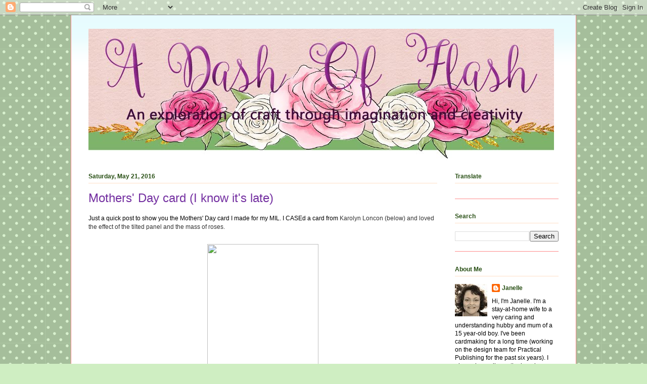

--- FILE ---
content_type: text/html; charset=UTF-8
request_url: https://adashofflash.blogspot.com/2016/05/mothers-day-card-i-know-its-late.html
body_size: 21010
content:
<!DOCTYPE html>
<html class='v2' dir='ltr' xmlns='http://www.w3.org/1999/xhtml' xmlns:b='http://www.google.com/2005/gml/b' xmlns:data='http://www.google.com/2005/gml/data' xmlns:expr='http://www.google.com/2005/gml/expr'>
<head>
<link href='https://www.blogger.com/static/v1/widgets/335934321-css_bundle_v2.css' rel='stylesheet' type='text/css'/>
<meta content='width=1100' name='viewport'/>
<meta content='text/html; charset=UTF-8' http-equiv='Content-Type'/>
<meta content='blogger' name='generator'/>
<link href='https://adashofflash.blogspot.com/favicon.ico' rel='icon' type='image/x-icon'/>
<link href='http://adashofflash.blogspot.com/2016/05/mothers-day-card-i-know-its-late.html' rel='canonical'/>
<link rel="alternate" type="application/atom+xml" title="A Dash of Flash - Atom" href="https://adashofflash.blogspot.com/feeds/posts/default" />
<link rel="alternate" type="application/rss+xml" title="A Dash of Flash - RSS" href="https://adashofflash.blogspot.com/feeds/posts/default?alt=rss" />
<link rel="service.post" type="application/atom+xml" title="A Dash of Flash - Atom" href="https://www.blogger.com/feeds/6818150987670224382/posts/default" />

<link rel="alternate" type="application/atom+xml" title="A Dash of Flash - Atom" href="https://adashofflash.blogspot.com/feeds/4358154343478382985/comments/default" />
<!--Can't find substitution for tag [blog.ieCssRetrofitLinks]-->
<link href='https://s-media-cache-ak0.pinimg.com/564x/3f/dd/65/3fdd6508ca7d53f3f18861c15c1b83b0.jpg' rel='image_src'/>
<meta content='http://adashofflash.blogspot.com/2016/05/mothers-day-card-i-know-its-late.html' property='og:url'/>
<meta content='Mothers&#39; Day card  (I know it&#39;s late)' property='og:title'/>
<meta content='Just a quick post to show you the Mothers&#39; Day card I made for my MIL. I CASEd a card from  Karolyn Loncon (below) and loved the effect of t...' property='og:description'/>
<meta content='https://lh3.googleusercontent.com/blogger_img_proxy/AEn0k_vBlbxZcU_zFRtN7WS-3oKbvlSeG4uopDAmlcpeUdwmWZ4RVOZp0bCA6Dg_ifscjbn6GPmcf60AuvBYxSxqxb-QpcWVJGQZv1S7vWhLbCdK1Hgmyz9s9i1QiCQmf2LZP68wizH8a1U5-XbB1go6jNXl-8jK3hwfJr3_Yw=w1200-h630-p-k-no-nu' property='og:image'/>
<title>A Dash of Flash: Mothers' Day card  (I know it's late)</title>
<style type='text/css'>@font-face{font-family:'Dancing Script';font-style:normal;font-weight:700;font-display:swap;src:url(//fonts.gstatic.com/s/dancingscript/v29/If2cXTr6YS-zF4S-kcSWSVi_sxjsohD9F50Ruu7B1i03Rep8hNX6plRPjLo.woff2)format('woff2');unicode-range:U+0102-0103,U+0110-0111,U+0128-0129,U+0168-0169,U+01A0-01A1,U+01AF-01B0,U+0300-0301,U+0303-0304,U+0308-0309,U+0323,U+0329,U+1EA0-1EF9,U+20AB;}@font-face{font-family:'Dancing Script';font-style:normal;font-weight:700;font-display:swap;src:url(//fonts.gstatic.com/s/dancingscript/v29/If2cXTr6YS-zF4S-kcSWSVi_sxjsohD9F50Ruu7B1i03ROp8hNX6plRPjLo.woff2)format('woff2');unicode-range:U+0100-02BA,U+02BD-02C5,U+02C7-02CC,U+02CE-02D7,U+02DD-02FF,U+0304,U+0308,U+0329,U+1D00-1DBF,U+1E00-1E9F,U+1EF2-1EFF,U+2020,U+20A0-20AB,U+20AD-20C0,U+2113,U+2C60-2C7F,U+A720-A7FF;}@font-face{font-family:'Dancing Script';font-style:normal;font-weight:700;font-display:swap;src:url(//fonts.gstatic.com/s/dancingscript/v29/If2cXTr6YS-zF4S-kcSWSVi_sxjsohD9F50Ruu7B1i03Sup8hNX6plRP.woff2)format('woff2');unicode-range:U+0000-00FF,U+0131,U+0152-0153,U+02BB-02BC,U+02C6,U+02DA,U+02DC,U+0304,U+0308,U+0329,U+2000-206F,U+20AC,U+2122,U+2191,U+2193,U+2212,U+2215,U+FEFF,U+FFFD;}</style>
<style id='page-skin-1' type='text/css'><!--
/*
-----------------------------------------------
Blogger Template Style
Name:     Ethereal
Designer: Jason Morrow
URL:      jasonmorrow.etsy.com
----------------------------------------------- */
/* Variable definitions
====================
<Variable name="keycolor" description="Main Color" type="color" default="#000000"/>
<Group description="Body Text" selector="body">
<Variable name="body.font" description="Font" type="font"
default="normal normal 13px Arial, Tahoma, Helvetica, FreeSans, sans-serif"/>
<Variable name="body.text.color" description="Text Color" type="color" default="#666666"/>
</Group>
<Group description="Background" selector=".body-fauxcolumns-outer">
<Variable name="body.background.color" description="Outer Background" type="color" default="#fb5e53"/>
<Variable name="content.background.color" description="Main Background" type="color" default="#ffffff"/>
<Variable name="body.border.color" description="Border Color" type="color" default="#fb5e53"/>
</Group>
<Group description="Links" selector=".main-inner">
<Variable name="link.color" description="Link Color" type="color" default="#2198a6"/>
<Variable name="link.visited.color" description="Visited Color" type="color" default="#4d469c"/>
<Variable name="link.hover.color" description="Hover Color" type="color" default="#274e13"/>
</Group>
<Group description="Blog Title" selector=".header h1">
<Variable name="header.font" description="Font" type="font"
default="normal normal 60px Times, 'Times New Roman', FreeSerif, serif"/>
<Variable name="header.text.color" description="Text Color" type="color" default="#ff8b8b"/>
</Group>
<Group description="Blog Description" selector=".header .description">
<Variable name="description.text.color" description="Description Color" type="color"
default="#666666"/>
</Group>
<Group description="Tabs Text" selector=".tabs-inner .widget li a">
<Variable name="tabs.font" description="Font" type="font"
default="normal normal 12px Arial, Tahoma, Helvetica, FreeSans, sans-serif"/>
<Variable name="tabs.selected.text.color" description="Selected Color" type="color" default="#ffffff"/>
<Variable name="tabs.text.color" description="Text Color" type="color" default="#000000"/>
</Group>
<Group description="Tabs Background" selector=".tabs-outer .PageList">
<Variable name="tabs.selected.background.color" description="Selected Color" type="color" default="#ffa183"/>
<Variable name="tabs.background.color" description="Background Color" type="color" default="#ffdfc7"/>
<Variable name="tabs.border.bevel.color" description="Bevel Color" type="color" default="#fb5e53"/>
</Group>
<Group description="Post Title" selector="h3.post-title, h4, h3.post-title a">
<Variable name="post.title.font" description="Font" type="font"
default="normal normal 24px Times, Times New Roman, serif"/>
<Variable name="post.title.text.color" description="Text Color" type="color" default="#2198a6"/>
</Group>
<Group description="Gadget Title" selector="h2">
<Variable name="widget.title.font" description="Title Font" type="font"
default="normal bold 12px Arial, Tahoma, Helvetica, FreeSans, sans-serif"/>
<Variable name="widget.title.text.color" description="Text Color" type="color" default="#000000"/>
<Variable name="widget.title.border.bevel.color" description="Bevel Color" type="color" default="#dbdbdb"/>
</Group>
<Group description="Accents" selector=".main-inner .widget">
<Variable name="widget.alternate.text.color" description="Alternate Color" type="color" default="#cccccc"/>
<Variable name="widget.border.bevel.color" description="Bevel Color" type="color" default="#dbdbdb"/>
</Group>
<Variable name="body.background" description="Body Background" type="background"
color="#cfeec2" default="$(color) none repeat-x scroll top left"/>
<Variable name="body.background.gradient" description="Body Gradient Cap" type="url"
default="none"/>
<Variable name="body.background.imageBorder" description="Body Image Border" type="url"
default="none"/>
<Variable name="body.background.imageBorder.position.left" description="Body Image Border Left" type="length"
default="0" min="0" max="400px"/>
<Variable name="body.background.imageBorder.position.right" description="Body Image Border Right" type="length"
default="0" min="0" max="400px"/>
<Variable name="header.background.gradient" description="Header Background Gradient" type="url" default="none"/>
<Variable name="content.background.gradient" description="Content Gradient" type="url" default="none"/>
<Variable name="link.decoration" description="Link Decoration" type="string" default="none"/>
<Variable name="link.visited.decoration" description="Link Visited Decoration" type="string" default="none"/>
<Variable name="link.hover.decoration" description="Link Hover Decoration" type="string" default="underline"/>
<Variable name="widget.padding.top" description="Widget Padding Top" type="length" default="15px" min="0" max="100px"/>
<Variable name="date.space" description="Date Space" type="length" default="15px" min="0" max="100px"/>
<Variable name="post.first.padding.top" description="First Post Padding Top" type="length" default="0" min="0" max="100px"/>
<Variable name="mobile.background.overlay" description="Mobile Background Overlay" type="string" default=""/>
<Variable name="mobile.background.size" description="Mobile Background Size" type="string" default="auto"/>
<Variable name="startSide" description="Side where text starts in blog language" type="automatic" default="left"/>
<Variable name="endSide" description="Side where text ends in blog language" type="automatic" default="right"/>
*/
/* Content
----------------------------------------------- */
body {
font: normal normal 12px Arial, Tahoma, Helvetica, FreeSans, sans-serif;
color: #000000;
background: #cfeec2 url(//themes.googleusercontent.com/image?id=0BwVBOzw_-hbMNTQ3ODdjYmYtM2Q1Mi00MjBiLTlkNjgtZjIxMGMyYWVjYmYz) repeat scroll top center /* Credit: Ollustrator (http://www.istockphoto.com/googleimages.php?id=9505737&platform=blogger) */;
}
html body .content-outer {
min-width: 0;
max-width: 100%;
width: 100%;
}
a:link {
text-decoration: none;
color: #274e13;
}
a:visited {
text-decoration: none;
color: #4d469c;
}
a:hover {
text-decoration: underline;
color: #21a62f;
}
.main-inner {
padding-top: 15px;
}
.body-fauxcolumn-outer {
background: transparent none repeat-x scroll top center;
}
.content-fauxcolumns .fauxcolumn-inner {
background: #ffffff url(//www.blogblog.com/1kt/ethereal/bird-2toned-blue-fade.png) repeat-x scroll top left;
border-left: 1px solid #ff8b8b;
border-right: 1px solid #ff8b8b;
}
/* Flexible Background
----------------------------------------------- */
.content-fauxcolumn-outer .fauxborder-left {
width: 100%;
padding-left: 300px;
margin-left: -300px;
background-color: transparent;
background-image: none;
background-repeat: no-repeat;
background-position: left top;
}
.content-fauxcolumn-outer .fauxborder-right {
margin-right: -299px;
width: 299px;
background-color: transparent;
background-image: none;
background-repeat: no-repeat;
background-position: right top;
}
/* Columns
----------------------------------------------- */
.content-inner {
padding: 0;
}
/* Header
----------------------------------------------- */
.header-inner {
padding: 27px 0 3px;
}
.header-inner .section {
margin: 0 35px;
}
.Header h1 {
font: normal bold 70px Dancing Script;
color: #274e13;
}
.Header h1 a {
color: #274e13;
}
.Header .description {
font-size: 115%;
color: #666666;
}
.header-inner .Header .titlewrapper,
.header-inner .Header .descriptionwrapper {
padding-left: 0;
padding-right: 0;
margin-bottom: 0;
}
/* Tabs
----------------------------------------------- */
.tabs-outer {
position: relative;
background: transparent;
}
.tabs-cap-top, .tabs-cap-bottom {
position: absolute;
width: 100%;
}
.tabs-cap-bottom {
bottom: 0;
}
.tabs-inner {
padding: 0;
}
.tabs-inner .section {
margin: 0 35px;
}
*+html body .tabs-inner .widget li {
padding: 1px;
}
.PageList {
border-bottom: 1px solid #fb5e53;
}
.tabs-inner .widget li.selected a,
.tabs-inner .widget li a:hover {
position: relative;
-moz-border-radius-topleft: 5px;
-moz-border-radius-topright: 5px;
-webkit-border-top-left-radius: 5px;
-webkit-border-top-right-radius: 5px;
-goog-ms-border-top-left-radius: 5px;
-goog-ms-border-top-right-radius: 5px;
border-top-left-radius: 5px;
border-top-right-radius: 5px;
background: #ffa183 none ;
color: #ff8b8b;
}
.tabs-inner .widget li a {
display: inline-block;
margin: 0;
margin-right: 1px;
padding: .65em 1.5em;
font: normal normal 12px Arial, Tahoma, Helvetica, FreeSans, sans-serif;
color: #666666;
background-color: #ffdfc7;
-moz-border-radius-topleft: 5px;
-moz-border-radius-topright: 5px;
-webkit-border-top-left-radius: 5px;
-webkit-border-top-right-radius: 5px;
-goog-ms-border-top-left-radius: 5px;
-goog-ms-border-top-right-radius: 5px;
border-top-left-radius: 5px;
border-top-right-radius: 5px;
}
/* Headings
----------------------------------------------- */
h2 {
font: normal bold 12px Arial, Tahoma, Helvetica, FreeSans, sans-serif;
color: #274e13;
}
/* Widgets
----------------------------------------------- */
.main-inner .column-left-inner {
padding: 0 0 0 20px;
}
.main-inner .column-left-inner .section {
margin-right: 0;
}
.main-inner .column-right-inner {
padding: 0 20px 0 0;
}
.main-inner .column-right-inner .section {
margin-left: 0;
}
.main-inner .section {
padding: 0;
}
.main-inner .widget {
padding: 0 0 15px;
margin: 20px 0;
border-bottom: 1px solid #ff8b8b;
}
.main-inner .widget h2 {
margin: 0;
padding: .6em 0 .5em;
}
.footer-inner .widget h2 {
padding: 0 0 .4em;
}
.main-inner .widget h2 + div, .footer-inner .widget h2 + div {
padding-top: 15px;
}
.main-inner .widget .widget-content {
margin: 0;
padding: 15px 0 0;
}
.main-inner .widget ul, .main-inner .widget #ArchiveList ul.flat {
margin: -15px -15px -15px;
padding: 0;
list-style: none;
}
.main-inner .sidebar .widget h2 {
border-bottom: 1px solid #ffdfc7;
}
.main-inner .widget #ArchiveList {
margin: -15px 0 0;
}
.main-inner .widget ul li, .main-inner .widget #ArchiveList ul.flat li {
padding: .5em 15px;
text-indent: 0;
}
.main-inner .widget #ArchiveList ul li {
padding-top: .25em;
padding-bottom: .25em;
}
.main-inner .widget ul li:first-child, .main-inner .widget #ArchiveList ul.flat li:first-child {
border-top: none;
}
.main-inner .widget ul li:last-child, .main-inner .widget #ArchiveList ul.flat li:last-child {
border-bottom: none;
}
.main-inner .widget .post-body ul {
padding: 0 2.5em;
margin: .5em 0;
list-style: disc;
}
.main-inner .widget .post-body ul li {
padding: 0.25em 0;
margin-bottom: .25em;
color: #000000;
border: none;
}
.footer-inner .widget ul {
padding: 0;
list-style: none;
}
.widget .zippy {
color: #cccccc;
}
/* Posts
----------------------------------------------- */
.main.section {
margin: 0 20px;
}
body .main-inner .Blog {
padding: 0;
background-color: transparent;
border: none;
}
.main-inner .widget h2.date-header {
border-bottom: 1px solid #ffdfc7;
}
.date-outer {
position: relative;
margin: 15px 0 20px;
}
.date-outer:first-child {
margin-top: 0;
}
.date-posts {
clear: both;
}
.post-outer, .inline-ad {
border-bottom: 1px solid #ff8b8b;
padding: 30px 0;
}
.post-outer {
padding-bottom: 10px;
}
.post-outer:first-child {
padding-top: 0;
border-top: none;
}
.post-outer:last-child, .inline-ad:last-child {
border-bottom: none;
}
.post-body img {
padding: 8px;
}
h3.post-title, h4 {
font: normal normal 24px Arial, Tahoma, Helvetica, FreeSans, sans-serif;
color: #7430a1;
}
h3.post-title a {
font: normal normal 24px Arial, Tahoma, Helvetica, FreeSans, sans-serif;
color: #7430a1;
text-decoration: none;
}
h3.post-title a:hover {
color: #21a62f;
text-decoration: underline;
}
.post-header {
margin: 0 0 1.5em;
}
.post-body {
line-height: 1.4;
}
.post-footer {
margin: 1.5em 0 0;
}
#blog-pager {
padding: 15px;
}
.blog-feeds, .post-feeds {
margin: 1em 0;
text-align: center;
}
.post-outer .comments {
margin-top: 2em;
}
/* Comments
----------------------------------------------- */
.comments .comments-content .icon.blog-author {
background-repeat: no-repeat;
background-image: url([data-uri]);
}
.comments .comments-content .loadmore a {
background: #ffffff url(//www.blogblog.com/1kt/ethereal/bird-2toned-blue-fade.png) repeat-x scroll top left;
}
.comments .comments-content .loadmore a {
border-top: 1px solid #ffdfc7;
border-bottom: 1px solid #ffdfc7;
}
.comments .comment-thread.inline-thread {
background: #ffffff url(//www.blogblog.com/1kt/ethereal/bird-2toned-blue-fade.png) repeat-x scroll top left;
}
.comments .continue {
border-top: 2px solid #ffdfc7;
}
/* Footer
----------------------------------------------- */
.footer-inner {
padding: 30px 0;
overflow: hidden;
}
/* Mobile
----------------------------------------------- */
body.mobile  {
background-size: auto
}
.mobile .body-fauxcolumn-outer {
background: ;
}
.mobile .content-fauxcolumns .fauxcolumn-inner {
opacity: 0.75;
}
.mobile .content-fauxcolumn-outer .fauxborder-right {
margin-right: 0;
}
.mobile-link-button {
background-color: #ffa183;
}
.mobile-link-button a:link, .mobile-link-button a:visited {
color: #ff8b8b;
}
.mobile-index-contents {
color: #444444;
}
.mobile .body-fauxcolumn-outer {
background-size: 100% auto;
}
.mobile .mobile-date-outer {
border-bottom: transparent;
}
.mobile .PageList {
border-bottom: none;
}
.mobile .tabs-inner .section {
margin: 0;
}
.mobile .tabs-inner .PageList .widget-content {
background: #ffa183 none;
color: #ff8b8b;
}
.mobile .tabs-inner .PageList .widget-content .pagelist-arrow {
border-left: 1px solid #ff8b8b;
}
.mobile .footer-inner {
overflow: visible;
}
body.mobile .AdSense {
margin: 0 -10px;
}

--></style>
<style id='template-skin-1' type='text/css'><!--
body {
min-width: 1000px;
}
.content-outer, .content-fauxcolumn-outer, .region-inner {
min-width: 1000px;
max-width: 1000px;
_width: 1000px;
}
.main-inner .columns {
padding-left: 0px;
padding-right: 240px;
}
.main-inner .fauxcolumn-center-outer {
left: 0px;
right: 240px;
/* IE6 does not respect left and right together */
_width: expression(this.parentNode.offsetWidth -
parseInt("0px") -
parseInt("240px") + 'px');
}
.main-inner .fauxcolumn-left-outer {
width: 0px;
}
.main-inner .fauxcolumn-right-outer {
width: 240px;
}
.main-inner .column-left-outer {
width: 0px;
right: 100%;
margin-left: -0px;
}
.main-inner .column-right-outer {
width: 240px;
margin-right: -240px;
}
#layout {
min-width: 0;
}
#layout .content-outer {
min-width: 0;
width: 800px;
}
#layout .region-inner {
min-width: 0;
width: auto;
}
body#layout div.add_widget {
padding: 8px;
}
body#layout div.add_widget a {
margin-left: 32px;
}
--></style>
<style>
    body {background-image:url(\/\/themes.googleusercontent.com\/image?id=0BwVBOzw_-hbMNTQ3ODdjYmYtM2Q1Mi00MjBiLTlkNjgtZjIxMGMyYWVjYmYz);}
    
@media (max-width: 200px) { body {background-image:url(\/\/themes.googleusercontent.com\/image?id=0BwVBOzw_-hbMNTQ3ODdjYmYtM2Q1Mi00MjBiLTlkNjgtZjIxMGMyYWVjYmYz&options=w200);}}
@media (max-width: 400px) and (min-width: 201px) { body {background-image:url(\/\/themes.googleusercontent.com\/image?id=0BwVBOzw_-hbMNTQ3ODdjYmYtM2Q1Mi00MjBiLTlkNjgtZjIxMGMyYWVjYmYz&options=w400);}}
@media (max-width: 800px) and (min-width: 401px) { body {background-image:url(\/\/themes.googleusercontent.com\/image?id=0BwVBOzw_-hbMNTQ3ODdjYmYtM2Q1Mi00MjBiLTlkNjgtZjIxMGMyYWVjYmYz&options=w800);}}
@media (max-width: 1200px) and (min-width: 801px) { body {background-image:url(\/\/themes.googleusercontent.com\/image?id=0BwVBOzw_-hbMNTQ3ODdjYmYtM2Q1Mi00MjBiLTlkNjgtZjIxMGMyYWVjYmYz&options=w1200);}}
/* Last tag covers anything over one higher than the previous max-size cap. */
@media (min-width: 1201px) { body {background-image:url(\/\/themes.googleusercontent.com\/image?id=0BwVBOzw_-hbMNTQ3ODdjYmYtM2Q1Mi00MjBiLTlkNjgtZjIxMGMyYWVjYmYz&options=w1600);}}
  </style>
<link href='https://www.blogger.com/dyn-css/authorization.css?targetBlogID=6818150987670224382&amp;zx=97146335-2350-4854-8aa0-89f9782c63f0' media='none' onload='if(media!=&#39;all&#39;)media=&#39;all&#39;' rel='stylesheet'/><noscript><link href='https://www.blogger.com/dyn-css/authorization.css?targetBlogID=6818150987670224382&amp;zx=97146335-2350-4854-8aa0-89f9782c63f0' rel='stylesheet'/></noscript>
<meta name='google-adsense-platform-account' content='ca-host-pub-1556223355139109'/>
<meta name='google-adsense-platform-domain' content='blogspot.com'/>

</head>
<body class='loading'>
<div class='navbar section' id='navbar' name='Navbar'><div class='widget Navbar' data-version='1' id='Navbar1'><script type="text/javascript">
    function setAttributeOnload(object, attribute, val) {
      if(window.addEventListener) {
        window.addEventListener('load',
          function(){ object[attribute] = val; }, false);
      } else {
        window.attachEvent('onload', function(){ object[attribute] = val; });
      }
    }
  </script>
<div id="navbar-iframe-container"></div>
<script type="text/javascript" src="https://apis.google.com/js/platform.js"></script>
<script type="text/javascript">
      gapi.load("gapi.iframes:gapi.iframes.style.bubble", function() {
        if (gapi.iframes && gapi.iframes.getContext) {
          gapi.iframes.getContext().openChild({
              url: 'https://www.blogger.com/navbar/6818150987670224382?po\x3d4358154343478382985\x26origin\x3dhttps://adashofflash.blogspot.com',
              where: document.getElementById("navbar-iframe-container"),
              id: "navbar-iframe"
          });
        }
      });
    </script><script type="text/javascript">
(function() {
var script = document.createElement('script');
script.type = 'text/javascript';
script.src = '//pagead2.googlesyndication.com/pagead/js/google_top_exp.js';
var head = document.getElementsByTagName('head')[0];
if (head) {
head.appendChild(script);
}})();
</script>
</div></div>
<div class='body-fauxcolumns'>
<div class='fauxcolumn-outer body-fauxcolumn-outer'>
<div class='cap-top'>
<div class='cap-left'></div>
<div class='cap-right'></div>
</div>
<div class='fauxborder-left'>
<div class='fauxborder-right'></div>
<div class='fauxcolumn-inner'>
</div>
</div>
<div class='cap-bottom'>
<div class='cap-left'></div>
<div class='cap-right'></div>
</div>
</div>
</div>
<div class='content'>
<div class='content-fauxcolumns'>
<div class='fauxcolumn-outer content-fauxcolumn-outer'>
<div class='cap-top'>
<div class='cap-left'></div>
<div class='cap-right'></div>
</div>
<div class='fauxborder-left'>
<div class='fauxborder-right'></div>
<div class='fauxcolumn-inner'>
</div>
</div>
<div class='cap-bottom'>
<div class='cap-left'></div>
<div class='cap-right'></div>
</div>
</div>
</div>
<div class='content-outer'>
<div class='content-cap-top cap-top'>
<div class='cap-left'></div>
<div class='cap-right'></div>
</div>
<div class='fauxborder-left content-fauxborder-left'>
<div class='fauxborder-right content-fauxborder-right'></div>
<div class='content-inner'>
<header>
<div class='header-outer'>
<div class='header-cap-top cap-top'>
<div class='cap-left'></div>
<div class='cap-right'></div>
</div>
<div class='fauxborder-left header-fauxborder-left'>
<div class='fauxborder-right header-fauxborder-right'></div>
<div class='region-inner header-inner'>
<div class='header section' id='header' name='Header'><div class='widget Header' data-version='1' id='Header1'>
<div id='header-inner'>
<a href='https://adashofflash.blogspot.com/' style='display: block'>
<img alt='A Dash of Flash' height='260px; ' id='Header1_headerimg' src='https://blogger.googleusercontent.com/img/b/R29vZ2xl/AVvXsEgk90bI7QfjW4LktpV3R2mACtMK34t6o1cGMs87KY5-VJUYoWhOiLLjx3Imejy0Rks3hdILCrXRHu8UG3Ih49mTD-R0RinIFwc5KjWeol5WV_rC6HlwJDjmiizoX4fcnUDqL9lI6oG3snFW/s1600/new+blog+banner.jpg' style='display: block' width='921px; '/>
</a>
</div>
</div></div>
</div>
</div>
<div class='header-cap-bottom cap-bottom'>
<div class='cap-left'></div>
<div class='cap-right'></div>
</div>
</div>
</header>
<div class='tabs-outer'>
<div class='tabs-cap-top cap-top'>
<div class='cap-left'></div>
<div class='cap-right'></div>
</div>
<div class='fauxborder-left tabs-fauxborder-left'>
<div class='fauxborder-right tabs-fauxborder-right'></div>
<div class='region-inner tabs-inner'>
<div class='tabs no-items section' id='crosscol' name='Cross-Column'></div>
<div class='tabs no-items section' id='crosscol-overflow' name='Cross-Column 2'></div>
</div>
</div>
<div class='tabs-cap-bottom cap-bottom'>
<div class='cap-left'></div>
<div class='cap-right'></div>
</div>
</div>
<div class='main-outer'>
<div class='main-cap-top cap-top'>
<div class='cap-left'></div>
<div class='cap-right'></div>
</div>
<div class='fauxborder-left main-fauxborder-left'>
<div class='fauxborder-right main-fauxborder-right'></div>
<div class='region-inner main-inner'>
<div class='columns fauxcolumns'>
<div class='fauxcolumn-outer fauxcolumn-center-outer'>
<div class='cap-top'>
<div class='cap-left'></div>
<div class='cap-right'></div>
</div>
<div class='fauxborder-left'>
<div class='fauxborder-right'></div>
<div class='fauxcolumn-inner'>
</div>
</div>
<div class='cap-bottom'>
<div class='cap-left'></div>
<div class='cap-right'></div>
</div>
</div>
<div class='fauxcolumn-outer fauxcolumn-left-outer'>
<div class='cap-top'>
<div class='cap-left'></div>
<div class='cap-right'></div>
</div>
<div class='fauxborder-left'>
<div class='fauxborder-right'></div>
<div class='fauxcolumn-inner'>
</div>
</div>
<div class='cap-bottom'>
<div class='cap-left'></div>
<div class='cap-right'></div>
</div>
</div>
<div class='fauxcolumn-outer fauxcolumn-right-outer'>
<div class='cap-top'>
<div class='cap-left'></div>
<div class='cap-right'></div>
</div>
<div class='fauxborder-left'>
<div class='fauxborder-right'></div>
<div class='fauxcolumn-inner'>
</div>
</div>
<div class='cap-bottom'>
<div class='cap-left'></div>
<div class='cap-right'></div>
</div>
</div>
<!-- corrects IE6 width calculation -->
<div class='columns-inner'>
<div class='column-center-outer'>
<div class='column-center-inner'>
<div class='main section' id='main' name='Main'><div class='widget Blog' data-version='1' id='Blog1'>
<div class='blog-posts hfeed'>

          <div class="date-outer">
        
<h2 class='date-header'><span>Saturday, May 21, 2016</span></h2>

          <div class="date-posts">
        
<div class='post-outer'>
<div class='post hentry uncustomized-post-template' itemprop='blogPost' itemscope='itemscope' itemtype='http://schema.org/BlogPosting'>
<meta content='https://s-media-cache-ak0.pinimg.com/564x/3f/dd/65/3fdd6508ca7d53f3f18861c15c1b83b0.jpg' itemprop='image_url'/>
<meta content='6818150987670224382' itemprop='blogId'/>
<meta content='4358154343478382985' itemprop='postId'/>
<a name='4358154343478382985'></a>
<h3 class='post-title entry-title' itemprop='name'>
Mothers' Day card  (I know it's late)
</h3>
<div class='post-header'>
<div class='post-header-line-1'></div>
</div>
<div class='post-body entry-content' id='post-body-4358154343478382985' itemprop='description articleBody'>
<span style="font-family: Arial, Helvetica, sans-serif;">Just a quick post to show you the Mothers' Day card I made for my MIL. I CASEd a card from&nbsp;</span><span style="background-color: white; color: #333333; line-height: 17px;"><span style="font-family: Arial, Helvetica, sans-serif;">Karolyn Loncon (below) and loved the effect of the tilted panel and the mass of roses.</span></span><br />
<span style="color: #333333; font-family: Arial, Helvetica, sans-serif;"><span style="line-height: 17px;"><br /></span></span><span style="background-color: white; color: #333333; line-height: 17px;"><span style="font-family: Arial, Helvetica, sans-serif;"></span></span>
<div class="separator" style="clear: both; text-align: center;">
<span style="font-family: Arial, Helvetica, sans-serif;"><a href="https://s-media-cache-ak0.pinimg.com/564x/3f/dd/65/3fdd6508ca7d53f3f18861c15c1b83b0.jpg" imageanchor="1" style="margin-left: 1em; margin-right: 1em;"><img border="0" height="320" src="https://s-media-cache-ak0.pinimg.com/564x/3f/dd/65/3fdd6508ca7d53f3f18861c15c1b83b0.jpg" width="220" /></a></span></div>
<div class="separator" style="clear: both; text-align: center;">
<span style="font-family: Arial, Helvetica, sans-serif;"><br /></span></div>
<div class="separator" style="clear: both; text-align: left;">
<span style="font-family: Arial, Helvetica, sans-serif;">I wanted, though, to try out my Ken Oliver's Color Burst colours using a stencil. So I dug out Tim Holtz's Scribbles Layered Stencil and used it along with Lemon Yellow and Alizarin Crimson. It was cool to see the touches of orange and pale pink that appeared on the panel.&nbsp;</span></div>
<div class="separator" style="clear: both; text-align: left;">
<span style="font-family: Arial, Helvetica, sans-serif;"><br /></span></div>
<div class="separator" style="clear: both; text-align: center;">
<span style="font-family: Arial, Helvetica, sans-serif;"><a href="https://blogger.googleusercontent.com/img/b/R29vZ2xl/AVvXsEjJfnZwDEpsqslIP4dxdtRjBDjbMX4aGPm3qvYkzY-4qkNQipChMTcL-5V1NtBigA8Cd_GOu0j79jTtoz8AN6MxnDHqlwVGFiv15voURe6xkbh7HkY_su_GkW1JYbd_7jnxPz2S6BUMFqqN/s1600/mothers+day+2016.jpg" imageanchor="1" style="margin-left: 1em; margin-right: 1em;"><img border="0" height="640" src="https://blogger.googleusercontent.com/img/b/R29vZ2xl/AVvXsEjJfnZwDEpsqslIP4dxdtRjBDjbMX4aGPm3qvYkzY-4qkNQipChMTcL-5V1NtBigA8Cd_GOu0j79jTtoz8AN6MxnDHqlwVGFiv15voURe6xkbh7HkY_su_GkW1JYbd_7jnxPz2S6BUMFqqN/s640/mothers+day+2016.jpg" width="426" /></a></span></div>
<div class="separator" style="clear: both; text-align: center;">
<span style="font-family: Arial, Helvetica, sans-serif;"><br /></span></div>
<div class="separator" style="clear: both; text-align: left;">
<span style="font-family: Arial, Helvetica, sans-serif;">Because the stencil is more narrow than the background stamp Karolyn used, I ended up with the left side not covering the edge of the card blank. To make it look like it was meant to be like this, I faux-stitched with a black multi-liner around all of the edges</span></div>
<div class="separator" style="clear: both; text-align: left;">
<span style="font-family: Arial, Helvetica, sans-serif;"><br /></span></div>
<div class="separator" style="clear: both; text-align: left;">
<span style="font-family: Arial, Helvetica, sans-serif;">I love the "Happy" sentiment die cut that was popped up using multiple layers of pink cardstock and just offset to create a shadow. It comes from Hero Arts Happy Stamp and Cut set. As does the stamped sentiment.</span></div>
<div class="separator" style="clear: both; text-align: left;">
<span style="font-family: Arial, Helvetica, sans-serif;"><br /></span></div>
<div class="separator" style="clear: both; text-align: left;">
<span style="font-family: Arial, Helvetica, sans-serif;">The butterfly (that happened to be my MIL's favourite bit) is a Kaisercraft cutting die.&nbsp;</span></div>
<div class="separator" style="clear: both; text-align: left;">
<span style="font-family: Arial, Helvetica, sans-serif;"><br /></span></div>
<div class="separator" style="clear: both; text-align: left;">
<span style="font-family: Arial, Helvetica, sans-serif;">Anyway, thanks for visiting. See you soon.</span></div>
<div class="separator" style="clear: both; text-align: left;">
<span style="font-family: Arial, Helvetica, sans-serif;"><br /></span></div>
<div class="separator" style="clear: both; text-align: left;">
<span style="font-family: Arial, Helvetica, sans-serif;">Love,</span></div>
<div class="separator" style="clear: both; text-align: left;">
<span style="font-family: Arial, Helvetica, sans-serif;">Janelle</span></div>
<div style='clear: both;'></div>
</div>
<div class='post-footer'>
<div class='post-footer-line post-footer-line-1'>
<span class='post-author vcard'>
By
<span class='fn' itemprop='author' itemscope='itemscope' itemtype='http://schema.org/Person'>
<meta content='https://www.blogger.com/profile/09074267147151903025' itemprop='url'/>
<a class='g-profile' href='https://www.blogger.com/profile/09074267147151903025' rel='author' title='author profile'>
<span itemprop='name'>Janelle</span>
</a>
</span>
</span>
<span class='post-timestamp'>
at
<meta content='http://adashofflash.blogspot.com/2016/05/mothers-day-card-i-know-its-late.html' itemprop='url'/>
<a class='timestamp-link' href='https://adashofflash.blogspot.com/2016/05/mothers-day-card-i-know-its-late.html' rel='bookmark' title='permanent link'><abbr class='published' itemprop='datePublished' title='2016-05-21T14:01:00+10:00'>May 21, 2016</abbr></a>
</span>
<span class='post-comment-link'>
</span>
<span class='post-icons'>
<span class='item-control blog-admin pid-1177990636'>
<a href='https://www.blogger.com/post-edit.g?blogID=6818150987670224382&postID=4358154343478382985&from=pencil' title='Edit Post'>
<img alt='' class='icon-action' height='18' src='https://resources.blogblog.com/img/icon18_edit_allbkg.gif' width='18'/>
</a>
</span>
</span>
<div class='post-share-buttons goog-inline-block'>
<a class='goog-inline-block share-button sb-email' href='https://www.blogger.com/share-post.g?blogID=6818150987670224382&postID=4358154343478382985&target=email' target='_blank' title='Email This'><span class='share-button-link-text'>Email This</span></a><a class='goog-inline-block share-button sb-blog' href='https://www.blogger.com/share-post.g?blogID=6818150987670224382&postID=4358154343478382985&target=blog' onclick='window.open(this.href, "_blank", "height=270,width=475"); return false;' target='_blank' title='BlogThis!'><span class='share-button-link-text'>BlogThis!</span></a><a class='goog-inline-block share-button sb-twitter' href='https://www.blogger.com/share-post.g?blogID=6818150987670224382&postID=4358154343478382985&target=twitter' target='_blank' title='Share to X'><span class='share-button-link-text'>Share to X</span></a><a class='goog-inline-block share-button sb-facebook' href='https://www.blogger.com/share-post.g?blogID=6818150987670224382&postID=4358154343478382985&target=facebook' onclick='window.open(this.href, "_blank", "height=430,width=640"); return false;' target='_blank' title='Share to Facebook'><span class='share-button-link-text'>Share to Facebook</span></a><a class='goog-inline-block share-button sb-pinterest' href='https://www.blogger.com/share-post.g?blogID=6818150987670224382&postID=4358154343478382985&target=pinterest' target='_blank' title='Share to Pinterest'><span class='share-button-link-text'>Share to Pinterest</span></a>
</div>
</div>
<div class='post-footer-line post-footer-line-2'>
<span class='post-labels'>
Labels:
<a href='https://adashofflash.blogspot.com/search/label/cards' rel='tag'>cards</a>,
<a href='https://adashofflash.blogspot.com/search/label/Color%20Burst' rel='tag'>Color Burst</a>,
<a href='https://adashofflash.blogspot.com/search/label/die%20cutting' rel='tag'>die cutting</a>,
<a href='https://adashofflash.blogspot.com/search/label/feminine%20card' rel='tag'>feminine card</a>,
<a href='https://adashofflash.blogspot.com/search/label/mixed%20media' rel='tag'>mixed media</a>,
<a href='https://adashofflash.blogspot.com/search/label/Mother%27s%20Day%20card' rel='tag'>Mother&#39;s Day card</a>,
<a href='https://adashofflash.blogspot.com/search/label/stamping' rel='tag'>stamping</a>,
<a href='https://adashofflash.blogspot.com/search/label/stencilling' rel='tag'>stencilling</a>
</span>
</div>
<div class='post-footer-line post-footer-line-3'>
<span class='post-location'>
</span>
</div>
</div>
</div>
<div class='comments' id='comments'>
<a name='comments'></a>
<h4>2 comments:</h4>
<div class='comments-content'>
<script async='async' src='' type='text/javascript'></script>
<script type='text/javascript'>
    (function() {
      var items = null;
      var msgs = null;
      var config = {};

// <![CDATA[
      var cursor = null;
      if (items && items.length > 0) {
        cursor = parseInt(items[items.length - 1].timestamp) + 1;
      }

      var bodyFromEntry = function(entry) {
        var text = (entry &&
                    ((entry.content && entry.content.$t) ||
                     (entry.summary && entry.summary.$t))) ||
            '';
        if (entry && entry.gd$extendedProperty) {
          for (var k in entry.gd$extendedProperty) {
            if (entry.gd$extendedProperty[k].name == 'blogger.contentRemoved') {
              return '<span class="deleted-comment">' + text + '</span>';
            }
          }
        }
        return text;
      }

      var parse = function(data) {
        cursor = null;
        var comments = [];
        if (data && data.feed && data.feed.entry) {
          for (var i = 0, entry; entry = data.feed.entry[i]; i++) {
            var comment = {};
            // comment ID, parsed out of the original id format
            var id = /blog-(\d+).post-(\d+)/.exec(entry.id.$t);
            comment.id = id ? id[2] : null;
            comment.body = bodyFromEntry(entry);
            comment.timestamp = Date.parse(entry.published.$t) + '';
            if (entry.author && entry.author.constructor === Array) {
              var auth = entry.author[0];
              if (auth) {
                comment.author = {
                  name: (auth.name ? auth.name.$t : undefined),
                  profileUrl: (auth.uri ? auth.uri.$t : undefined),
                  avatarUrl: (auth.gd$image ? auth.gd$image.src : undefined)
                };
              }
            }
            if (entry.link) {
              if (entry.link[2]) {
                comment.link = comment.permalink = entry.link[2].href;
              }
              if (entry.link[3]) {
                var pid = /.*comments\/default\/(\d+)\?.*/.exec(entry.link[3].href);
                if (pid && pid[1]) {
                  comment.parentId = pid[1];
                }
              }
            }
            comment.deleteclass = 'item-control blog-admin';
            if (entry.gd$extendedProperty) {
              for (var k in entry.gd$extendedProperty) {
                if (entry.gd$extendedProperty[k].name == 'blogger.itemClass') {
                  comment.deleteclass += ' ' + entry.gd$extendedProperty[k].value;
                } else if (entry.gd$extendedProperty[k].name == 'blogger.displayTime') {
                  comment.displayTime = entry.gd$extendedProperty[k].value;
                }
              }
            }
            comments.push(comment);
          }
        }
        return comments;
      };

      var paginator = function(callback) {
        if (hasMore()) {
          var url = config.feed + '?alt=json&v=2&orderby=published&reverse=false&max-results=50';
          if (cursor) {
            url += '&published-min=' + new Date(cursor).toISOString();
          }
          window.bloggercomments = function(data) {
            var parsed = parse(data);
            cursor = parsed.length < 50 ? null
                : parseInt(parsed[parsed.length - 1].timestamp) + 1
            callback(parsed);
            window.bloggercomments = null;
          }
          url += '&callback=bloggercomments';
          var script = document.createElement('script');
          script.type = 'text/javascript';
          script.src = url;
          document.getElementsByTagName('head')[0].appendChild(script);
        }
      };
      var hasMore = function() {
        return !!cursor;
      };
      var getMeta = function(key, comment) {
        if ('iswriter' == key) {
          var matches = !!comment.author
              && comment.author.name == config.authorName
              && comment.author.profileUrl == config.authorUrl;
          return matches ? 'true' : '';
        } else if ('deletelink' == key) {
          return config.baseUri + '/comment/delete/'
               + config.blogId + '/' + comment.id;
        } else if ('deleteclass' == key) {
          return comment.deleteclass;
        }
        return '';
      };

      var replybox = null;
      var replyUrlParts = null;
      var replyParent = undefined;

      var onReply = function(commentId, domId) {
        if (replybox == null) {
          // lazily cache replybox, and adjust to suit this style:
          replybox = document.getElementById('comment-editor');
          if (replybox != null) {
            replybox.height = '250px';
            replybox.style.display = 'block';
            replyUrlParts = replybox.src.split('#');
          }
        }
        if (replybox && (commentId !== replyParent)) {
          replybox.src = '';
          document.getElementById(domId).insertBefore(replybox, null);
          replybox.src = replyUrlParts[0]
              + (commentId ? '&parentID=' + commentId : '')
              + '#' + replyUrlParts[1];
          replyParent = commentId;
        }
      };

      var hash = (window.location.hash || '#').substring(1);
      var startThread, targetComment;
      if (/^comment-form_/.test(hash)) {
        startThread = hash.substring('comment-form_'.length);
      } else if (/^c[0-9]+$/.test(hash)) {
        targetComment = hash.substring(1);
      }

      // Configure commenting API:
      var configJso = {
        'maxDepth': config.maxThreadDepth
      };
      var provider = {
        'id': config.postId,
        'data': items,
        'loadNext': paginator,
        'hasMore': hasMore,
        'getMeta': getMeta,
        'onReply': onReply,
        'rendered': true,
        'initComment': targetComment,
        'initReplyThread': startThread,
        'config': configJso,
        'messages': msgs
      };

      var render = function() {
        if (window.goog && window.goog.comments) {
          var holder = document.getElementById('comment-holder');
          window.goog.comments.render(holder, provider);
        }
      };

      // render now, or queue to render when library loads:
      if (window.goog && window.goog.comments) {
        render();
      } else {
        window.goog = window.goog || {};
        window.goog.comments = window.goog.comments || {};
        window.goog.comments.loadQueue = window.goog.comments.loadQueue || [];
        window.goog.comments.loadQueue.push(render);
      }
    })();
// ]]>
  </script>
<div id='comment-holder'>
<div class="comment-thread toplevel-thread"><ol id="top-ra"><li class="comment" id="c8417845816120159030"><div class="avatar-image-container"><img src="//blogger.googleusercontent.com/img/b/R29vZ2xl/AVvXsEh2o_eGBNnqZGUx4DiX2jWWCzKVtuHpKfEfZNJzLhuHO9xDl4gKH4JB_lr3Ci8NNhzY_S8wD6zvHzCePfxvdi3f9RsQjAyJuhjb9Ai0ZTSvZRbYrQxnMJfqeXnVbwM0DA/s45-c/Therese+2.JPG" alt=""/></div><div class="comment-block"><div class="comment-header"><cite class="user"><a href="https://www.blogger.com/profile/04307270469969500243" rel="nofollow">lostinpaper</a></cite><span class="icon user "></span><span class="datetime secondary-text"><a rel="nofollow" href="https://adashofflash.blogspot.com/2016/05/mothers-day-card-i-know-its-late.html?showComment=1463818788808#c8417845816120159030">May 21, 2016 at 6:19&#8239;PM</a></span></div><p class="comment-content">So fabulous Janelle, love seeing how vibrant those Color Burst&#39;s are... I haven&#39;t gone there yet.  I&#39;ll bet she just loved it!</p><span class="comment-actions secondary-text"><a class="comment-reply" target="_self" data-comment-id="8417845816120159030">Reply</a><span class="item-control blog-admin blog-admin pid-2133276117"><a target="_self" href="https://www.blogger.com/comment/delete/6818150987670224382/8417845816120159030">Delete</a></span></span></div><div class="comment-replies"><div id="c8417845816120159030-rt" class="comment-thread inline-thread"><span class="thread-toggle thread-expanded"><span class="thread-arrow"></span><span class="thread-count"><a target="_self">Replies</a></span></span><ol id="c8417845816120159030-ra" class="thread-chrome thread-expanded"><div><li class="comment" id="c907735506956734468"><div class="avatar-image-container"><img src="//blogger.googleusercontent.com/img/b/R29vZ2xl/AVvXsEji8Q5QcNkPVz7Fdmzspk62zkGbQs68K-f0K2ZdwOOQVUWuN5AiRCZ9IizMhuT1uhpR_V348hpxBkHbdUwyT2NnAbWfeCcEVuoKkDLxEw0lN3uZBmOVxITJBuLeHm4DaeM/s45-c/internet+profile+picture.jpg" alt=""/></div><div class="comment-block"><div class="comment-header"><cite class="user"><a href="https://www.blogger.com/profile/09074267147151903025" rel="nofollow">Janelle</a></cite><span class="icon user blog-author"></span><span class="datetime secondary-text"><a rel="nofollow" href="https://adashofflash.blogspot.com/2016/05/mothers-day-card-i-know-its-late.html?showComment=1463819446479#c907735506956734468">May 21, 2016 at 6:30&#8239;PM</a></span></div><p class="comment-content">She did love it. I also used the blue and green Color Bursts on another card for Simply Create Too blog challenges (but you&#39;ll have to wait for it)  :)  Thanks Therese for always taking the time to send me some encouragement. It means so much to me.</p><span class="comment-actions secondary-text"><span class="item-control blog-admin blog-admin pid-1177990636"><a target="_self" href="https://www.blogger.com/comment/delete/6818150987670224382/907735506956734468">Delete</a></span></span></div><div class="comment-replies"><div id="c907735506956734468-rt" class="comment-thread inline-thread hidden"><span class="thread-toggle thread-expanded"><span class="thread-arrow"></span><span class="thread-count"><a target="_self">Replies</a></span></span><ol id="c907735506956734468-ra" class="thread-chrome thread-expanded"><div></div><div id="c907735506956734468-continue" class="continue"><a class="comment-reply" target="_self" data-comment-id="907735506956734468">Reply</a></div></ol></div></div><div class="comment-replybox-single" id="c907735506956734468-ce"></div></li></div><div id="c8417845816120159030-continue" class="continue"><a class="comment-reply" target="_self" data-comment-id="8417845816120159030">Reply</a></div></ol></div></div><div class="comment-replybox-single" id="c8417845816120159030-ce"></div></li></ol><div id="top-continue" class="continue"><a class="comment-reply" target="_self">Add comment</a></div><div class="comment-replybox-thread" id="top-ce"></div><div class="loadmore hidden" data-post-id="4358154343478382985"><a target="_self">Load more...</a></div></div>
</div>
</div>
<p class='comment-footer'>
<div class='comment-form'>
<a name='comment-form'></a>
<p>Thanks for your comment. I&#39;m glad you&#39;ve enjoyed my blog.</p>
<a href='https://www.blogger.com/comment/frame/6818150987670224382?po=4358154343478382985&hl=en&saa=85391&origin=https://adashofflash.blogspot.com' id='comment-editor-src'></a>
<iframe allowtransparency='true' class='blogger-iframe-colorize blogger-comment-from-post' frameborder='0' height='410px' id='comment-editor' name='comment-editor' src='' width='100%'></iframe>
<script src='https://www.blogger.com/static/v1/jsbin/2830521187-comment_from_post_iframe.js' type='text/javascript'></script>
<script type='text/javascript'>
      BLOG_CMT_createIframe('https://www.blogger.com/rpc_relay.html');
    </script>
</div>
</p>
<div id='backlinks-container'>
<div id='Blog1_backlinks-container'>
</div>
</div>
</div>
</div>

        </div></div>
      
</div>
<div class='blog-pager' id='blog-pager'>
<span id='blog-pager-newer-link'>
<a class='blog-pager-newer-link' href='https://adashofflash.blogspot.com/2016/05/midpost-of-ch-109-simply-create-too.html' id='Blog1_blog-pager-newer-link' title='Newer Post'>Newer Post</a>
</span>
<span id='blog-pager-older-link'>
<a class='blog-pager-older-link' href='https://adashofflash.blogspot.com/2016/05/get-creative-challenges-38-pink-and-one.html' id='Blog1_blog-pager-older-link' title='Older Post'>Older Post</a>
</span>
<a class='home-link' href='https://adashofflash.blogspot.com/'>Home</a>
</div>
<div class='clear'></div>
<div class='post-feeds'>
<div class='feed-links'>
Subscribe to:
<a class='feed-link' href='https://adashofflash.blogspot.com/feeds/4358154343478382985/comments/default' target='_blank' type='application/atom+xml'>Post Comments (Atom)</a>
</div>
</div>
</div></div>
</div>
</div>
<div class='column-left-outer'>
<div class='column-left-inner'>
<aside>
</aside>
</div>
</div>
<div class='column-right-outer'>
<div class='column-right-inner'>
<aside>
<div class='sidebar section' id='sidebar-right-1'><div class='widget Translate' data-version='1' id='Translate1'>
<h2 class='title'>Translate</h2>
<div id='google_translate_element'></div>
<script>
    function googleTranslateElementInit() {
      new google.translate.TranslateElement({
        pageLanguage: 'en',
        autoDisplay: 'true',
        layout: google.translate.TranslateElement.InlineLayout.VERTICAL
      }, 'google_translate_element');
    }
  </script>
<script src='//translate.google.com/translate_a/element.js?cb=googleTranslateElementInit'></script>
<div class='clear'></div>
</div><div class='widget BlogSearch' data-version='1' id='BlogSearch1'>
<h2 class='title'>Search</h2>
<div class='widget-content'>
<div id='BlogSearch1_form'>
<form action='https://adashofflash.blogspot.com/search' class='gsc-search-box' target='_top'>
<table cellpadding='0' cellspacing='0' class='gsc-search-box'>
<tbody>
<tr>
<td class='gsc-input'>
<input autocomplete='off' class='gsc-input' name='q' size='10' title='search' type='text' value=''/>
</td>
<td class='gsc-search-button'>
<input class='gsc-search-button' title='search' type='submit' value='Search'/>
</td>
</tr>
</tbody>
</table>
</form>
</div>
</div>
<div class='clear'></div>
</div><div class='widget Profile' data-version='1' id='Profile1'>
<h2>About Me</h2>
<div class='widget-content'>
<a href='https://www.blogger.com/profile/09074267147151903025'><img alt='My photo' class='profile-img' height='64' src='//blogger.googleusercontent.com/img/b/R29vZ2xl/AVvXsEji8Q5QcNkPVz7Fdmzspk62zkGbQs68K-f0K2ZdwOOQVUWuN5AiRCZ9IizMhuT1uhpR_V348hpxBkHbdUwyT2NnAbWfeCcEVuoKkDLxEw0lN3uZBmOVxITJBuLeHm4DaeM/s64/internet+profile+picture.jpg' width='64'/></a>
<dl class='profile-datablock'>
<dt class='profile-data'>
<a class='profile-name-link g-profile' href='https://www.blogger.com/profile/09074267147151903025' rel='author' style='background-image: url(//www.blogger.com/img/logo-16.png);'>
Janelle
</a>
</dt>
<dd class='profile-textblock'>Hi, I'm Janelle. I'm a stay-at-home wife to a very caring and understanding hubby and mum of a 15 year-old boy. I've been cardmaking for a long time (working on the design team for Practical Publishing for the past six years). I also enjoy walks on the beach, candlelit dinners and romantic music, (Oh sorry, wrong blog!!!)</dd>
</dl>
<a class='profile-link' href='https://www.blogger.com/profile/09074267147151903025' rel='author'>View my complete profile</a>
<div class='clear'></div>
</div>
</div><div class='widget HTML' data-version='1' id='HTML1'>
<h2 class='title'>Pinterest</h2>
<div class='widget-content'>
<a href="//www.pinterest.com/pin/create/button/" data-pin-do="buttonBookmark"  data-pin-shape="round" data-pin-height="32"><img src="//assets.pinterest.com/images/pidgets/pinit_fg_en_round_red_32.png" /></a>
<!-- Please call pinit.js only once per page -->
<script type="text/javascript" async defer src="//assets.pinterest.com/js/pinit.js"></script>
</div>
<div class='clear'></div>
</div><div class='widget BlogArchive' data-version='1' id='BlogArchive1'>
<h2>Blog Archive</h2>
<div class='widget-content'>
<div id='ArchiveList'>
<div id='BlogArchive1_ArchiveList'>
<ul class='hierarchy'>
<li class='archivedate collapsed'>
<a class='toggle' href='javascript:void(0)'>
<span class='zippy'>

        &#9658;&#160;
      
</span>
</a>
<a class='post-count-link' href='https://adashofflash.blogspot.com/2018/'>
2018
</a>
<span class='post-count' dir='ltr'>(11)</span>
<ul class='hierarchy'>
<li class='archivedate collapsed'>
<a class='toggle' href='javascript:void(0)'>
<span class='zippy'>

        &#9658;&#160;
      
</span>
</a>
<a class='post-count-link' href='https://adashofflash.blogspot.com/2018/12/'>
December
</a>
<span class='post-count' dir='ltr'>(1)</span>
</li>
</ul>
<ul class='hierarchy'>
<li class='archivedate collapsed'>
<a class='toggle' href='javascript:void(0)'>
<span class='zippy'>

        &#9658;&#160;
      
</span>
</a>
<a class='post-count-link' href='https://adashofflash.blogspot.com/2018/11/'>
November
</a>
<span class='post-count' dir='ltr'>(1)</span>
</li>
</ul>
<ul class='hierarchy'>
<li class='archivedate collapsed'>
<a class='toggle' href='javascript:void(0)'>
<span class='zippy'>

        &#9658;&#160;
      
</span>
</a>
<a class='post-count-link' href='https://adashofflash.blogspot.com/2018/05/'>
May
</a>
<span class='post-count' dir='ltr'>(1)</span>
</li>
</ul>
<ul class='hierarchy'>
<li class='archivedate collapsed'>
<a class='toggle' href='javascript:void(0)'>
<span class='zippy'>

        &#9658;&#160;
      
</span>
</a>
<a class='post-count-link' href='https://adashofflash.blogspot.com/2018/04/'>
April
</a>
<span class='post-count' dir='ltr'>(3)</span>
</li>
</ul>
<ul class='hierarchy'>
<li class='archivedate collapsed'>
<a class='toggle' href='javascript:void(0)'>
<span class='zippy'>

        &#9658;&#160;
      
</span>
</a>
<a class='post-count-link' href='https://adashofflash.blogspot.com/2018/03/'>
March
</a>
<span class='post-count' dir='ltr'>(2)</span>
</li>
</ul>
<ul class='hierarchy'>
<li class='archivedate collapsed'>
<a class='toggle' href='javascript:void(0)'>
<span class='zippy'>

        &#9658;&#160;
      
</span>
</a>
<a class='post-count-link' href='https://adashofflash.blogspot.com/2018/02/'>
February
</a>
<span class='post-count' dir='ltr'>(2)</span>
</li>
</ul>
<ul class='hierarchy'>
<li class='archivedate collapsed'>
<a class='toggle' href='javascript:void(0)'>
<span class='zippy'>

        &#9658;&#160;
      
</span>
</a>
<a class='post-count-link' href='https://adashofflash.blogspot.com/2018/01/'>
January
</a>
<span class='post-count' dir='ltr'>(1)</span>
</li>
</ul>
</li>
</ul>
<ul class='hierarchy'>
<li class='archivedate collapsed'>
<a class='toggle' href='javascript:void(0)'>
<span class='zippy'>

        &#9658;&#160;
      
</span>
</a>
<a class='post-count-link' href='https://adashofflash.blogspot.com/2017/'>
2017
</a>
<span class='post-count' dir='ltr'>(22)</span>
<ul class='hierarchy'>
<li class='archivedate collapsed'>
<a class='toggle' href='javascript:void(0)'>
<span class='zippy'>

        &#9658;&#160;
      
</span>
</a>
<a class='post-count-link' href='https://adashofflash.blogspot.com/2017/12/'>
December
</a>
<span class='post-count' dir='ltr'>(3)</span>
</li>
</ul>
<ul class='hierarchy'>
<li class='archivedate collapsed'>
<a class='toggle' href='javascript:void(0)'>
<span class='zippy'>

        &#9658;&#160;
      
</span>
</a>
<a class='post-count-link' href='https://adashofflash.blogspot.com/2017/11/'>
November
</a>
<span class='post-count' dir='ltr'>(1)</span>
</li>
</ul>
<ul class='hierarchy'>
<li class='archivedate collapsed'>
<a class='toggle' href='javascript:void(0)'>
<span class='zippy'>

        &#9658;&#160;
      
</span>
</a>
<a class='post-count-link' href='https://adashofflash.blogspot.com/2017/10/'>
October
</a>
<span class='post-count' dir='ltr'>(1)</span>
</li>
</ul>
<ul class='hierarchy'>
<li class='archivedate collapsed'>
<a class='toggle' href='javascript:void(0)'>
<span class='zippy'>

        &#9658;&#160;
      
</span>
</a>
<a class='post-count-link' href='https://adashofflash.blogspot.com/2017/09/'>
September
</a>
<span class='post-count' dir='ltr'>(2)</span>
</li>
</ul>
<ul class='hierarchy'>
<li class='archivedate collapsed'>
<a class='toggle' href='javascript:void(0)'>
<span class='zippy'>

        &#9658;&#160;
      
</span>
</a>
<a class='post-count-link' href='https://adashofflash.blogspot.com/2017/08/'>
August
</a>
<span class='post-count' dir='ltr'>(2)</span>
</li>
</ul>
<ul class='hierarchy'>
<li class='archivedate collapsed'>
<a class='toggle' href='javascript:void(0)'>
<span class='zippy'>

        &#9658;&#160;
      
</span>
</a>
<a class='post-count-link' href='https://adashofflash.blogspot.com/2017/07/'>
July
</a>
<span class='post-count' dir='ltr'>(5)</span>
</li>
</ul>
<ul class='hierarchy'>
<li class='archivedate collapsed'>
<a class='toggle' href='javascript:void(0)'>
<span class='zippy'>

        &#9658;&#160;
      
</span>
</a>
<a class='post-count-link' href='https://adashofflash.blogspot.com/2017/06/'>
June
</a>
<span class='post-count' dir='ltr'>(3)</span>
</li>
</ul>
<ul class='hierarchy'>
<li class='archivedate collapsed'>
<a class='toggle' href='javascript:void(0)'>
<span class='zippy'>

        &#9658;&#160;
      
</span>
</a>
<a class='post-count-link' href='https://adashofflash.blogspot.com/2017/05/'>
May
</a>
<span class='post-count' dir='ltr'>(1)</span>
</li>
</ul>
<ul class='hierarchy'>
<li class='archivedate collapsed'>
<a class='toggle' href='javascript:void(0)'>
<span class='zippy'>

        &#9658;&#160;
      
</span>
</a>
<a class='post-count-link' href='https://adashofflash.blogspot.com/2017/04/'>
April
</a>
<span class='post-count' dir='ltr'>(1)</span>
</li>
</ul>
<ul class='hierarchy'>
<li class='archivedate collapsed'>
<a class='toggle' href='javascript:void(0)'>
<span class='zippy'>

        &#9658;&#160;
      
</span>
</a>
<a class='post-count-link' href='https://adashofflash.blogspot.com/2017/01/'>
January
</a>
<span class='post-count' dir='ltr'>(3)</span>
</li>
</ul>
</li>
</ul>
<ul class='hierarchy'>
<li class='archivedate expanded'>
<a class='toggle' href='javascript:void(0)'>
<span class='zippy toggle-open'>

        &#9660;&#160;
      
</span>
</a>
<a class='post-count-link' href='https://adashofflash.blogspot.com/2016/'>
2016
</a>
<span class='post-count' dir='ltr'>(33)</span>
<ul class='hierarchy'>
<li class='archivedate collapsed'>
<a class='toggle' href='javascript:void(0)'>
<span class='zippy'>

        &#9658;&#160;
      
</span>
</a>
<a class='post-count-link' href='https://adashofflash.blogspot.com/2016/12/'>
December
</a>
<span class='post-count' dir='ltr'>(2)</span>
</li>
</ul>
<ul class='hierarchy'>
<li class='archivedate collapsed'>
<a class='toggle' href='javascript:void(0)'>
<span class='zippy'>

        &#9658;&#160;
      
</span>
</a>
<a class='post-count-link' href='https://adashofflash.blogspot.com/2016/11/'>
November
</a>
<span class='post-count' dir='ltr'>(2)</span>
</li>
</ul>
<ul class='hierarchy'>
<li class='archivedate collapsed'>
<a class='toggle' href='javascript:void(0)'>
<span class='zippy'>

        &#9658;&#160;
      
</span>
</a>
<a class='post-count-link' href='https://adashofflash.blogspot.com/2016/10/'>
October
</a>
<span class='post-count' dir='ltr'>(4)</span>
</li>
</ul>
<ul class='hierarchy'>
<li class='archivedate collapsed'>
<a class='toggle' href='javascript:void(0)'>
<span class='zippy'>

        &#9658;&#160;
      
</span>
</a>
<a class='post-count-link' href='https://adashofflash.blogspot.com/2016/09/'>
September
</a>
<span class='post-count' dir='ltr'>(3)</span>
</li>
</ul>
<ul class='hierarchy'>
<li class='archivedate collapsed'>
<a class='toggle' href='javascript:void(0)'>
<span class='zippy'>

        &#9658;&#160;
      
</span>
</a>
<a class='post-count-link' href='https://adashofflash.blogspot.com/2016/08/'>
August
</a>
<span class='post-count' dir='ltr'>(2)</span>
</li>
</ul>
<ul class='hierarchy'>
<li class='archivedate collapsed'>
<a class='toggle' href='javascript:void(0)'>
<span class='zippy'>

        &#9658;&#160;
      
</span>
</a>
<a class='post-count-link' href='https://adashofflash.blogspot.com/2016/07/'>
July
</a>
<span class='post-count' dir='ltr'>(2)</span>
</li>
</ul>
<ul class='hierarchy'>
<li class='archivedate collapsed'>
<a class='toggle' href='javascript:void(0)'>
<span class='zippy'>

        &#9658;&#160;
      
</span>
</a>
<a class='post-count-link' href='https://adashofflash.blogspot.com/2016/06/'>
June
</a>
<span class='post-count' dir='ltr'>(5)</span>
</li>
</ul>
<ul class='hierarchy'>
<li class='archivedate expanded'>
<a class='toggle' href='javascript:void(0)'>
<span class='zippy toggle-open'>

        &#9660;&#160;
      
</span>
</a>
<a class='post-count-link' href='https://adashofflash.blogspot.com/2016/05/'>
May
</a>
<span class='post-count' dir='ltr'>(3)</span>
<ul class='posts'>
<li><a href='https://adashofflash.blogspot.com/2016/05/midpost-of-ch-109-simply-create-too.html'>Midpost of Ch. #109 Simply Create Too Blog Challen...</a></li>
<li><a href='https://adashofflash.blogspot.com/2016/05/mothers-day-card-i-know-its-late.html'>Mothers&#39; Day card  (I know it&#39;s late)</a></li>
<li><a href='https://adashofflash.blogspot.com/2016/05/get-creative-challenges-38-pink-and-one.html'>Get Creative Challenges #38 - Pink and one other c...</a></li>
</ul>
</li>
</ul>
<ul class='hierarchy'>
<li class='archivedate collapsed'>
<a class='toggle' href='javascript:void(0)'>
<span class='zippy'>

        &#9658;&#160;
      
</span>
</a>
<a class='post-count-link' href='https://adashofflash.blogspot.com/2016/04/'>
April
</a>
<span class='post-count' dir='ltr'>(3)</span>
</li>
</ul>
<ul class='hierarchy'>
<li class='archivedate collapsed'>
<a class='toggle' href='javascript:void(0)'>
<span class='zippy'>

        &#9658;&#160;
      
</span>
</a>
<a class='post-count-link' href='https://adashofflash.blogspot.com/2016/03/'>
March
</a>
<span class='post-count' dir='ltr'>(5)</span>
</li>
</ul>
<ul class='hierarchy'>
<li class='archivedate collapsed'>
<a class='toggle' href='javascript:void(0)'>
<span class='zippy'>

        &#9658;&#160;
      
</span>
</a>
<a class='post-count-link' href='https://adashofflash.blogspot.com/2016/02/'>
February
</a>
<span class='post-count' dir='ltr'>(1)</span>
</li>
</ul>
<ul class='hierarchy'>
<li class='archivedate collapsed'>
<a class='toggle' href='javascript:void(0)'>
<span class='zippy'>

        &#9658;&#160;
      
</span>
</a>
<a class='post-count-link' href='https://adashofflash.blogspot.com/2016/01/'>
January
</a>
<span class='post-count' dir='ltr'>(1)</span>
</li>
</ul>
</li>
</ul>
<ul class='hierarchy'>
<li class='archivedate collapsed'>
<a class='toggle' href='javascript:void(0)'>
<span class='zippy'>

        &#9658;&#160;
      
</span>
</a>
<a class='post-count-link' href='https://adashofflash.blogspot.com/2015/'>
2015
</a>
<span class='post-count' dir='ltr'>(16)</span>
<ul class='hierarchy'>
<li class='archivedate collapsed'>
<a class='toggle' href='javascript:void(0)'>
<span class='zippy'>

        &#9658;&#160;
      
</span>
</a>
<a class='post-count-link' href='https://adashofflash.blogspot.com/2015/10/'>
October
</a>
<span class='post-count' dir='ltr'>(2)</span>
</li>
</ul>
<ul class='hierarchy'>
<li class='archivedate collapsed'>
<a class='toggle' href='javascript:void(0)'>
<span class='zippy'>

        &#9658;&#160;
      
</span>
</a>
<a class='post-count-link' href='https://adashofflash.blogspot.com/2015/09/'>
September
</a>
<span class='post-count' dir='ltr'>(8)</span>
</li>
</ul>
<ul class='hierarchy'>
<li class='archivedate collapsed'>
<a class='toggle' href='javascript:void(0)'>
<span class='zippy'>

        &#9658;&#160;
      
</span>
</a>
<a class='post-count-link' href='https://adashofflash.blogspot.com/2015/03/'>
March
</a>
<span class='post-count' dir='ltr'>(2)</span>
</li>
</ul>
<ul class='hierarchy'>
<li class='archivedate collapsed'>
<a class='toggle' href='javascript:void(0)'>
<span class='zippy'>

        &#9658;&#160;
      
</span>
</a>
<a class='post-count-link' href='https://adashofflash.blogspot.com/2015/02/'>
February
</a>
<span class='post-count' dir='ltr'>(2)</span>
</li>
</ul>
<ul class='hierarchy'>
<li class='archivedate collapsed'>
<a class='toggle' href='javascript:void(0)'>
<span class='zippy'>

        &#9658;&#160;
      
</span>
</a>
<a class='post-count-link' href='https://adashofflash.blogspot.com/2015/01/'>
January
</a>
<span class='post-count' dir='ltr'>(2)</span>
</li>
</ul>
</li>
</ul>
<ul class='hierarchy'>
<li class='archivedate collapsed'>
<a class='toggle' href='javascript:void(0)'>
<span class='zippy'>

        &#9658;&#160;
      
</span>
</a>
<a class='post-count-link' href='https://adashofflash.blogspot.com/2014/'>
2014
</a>
<span class='post-count' dir='ltr'>(27)</span>
<ul class='hierarchy'>
<li class='archivedate collapsed'>
<a class='toggle' href='javascript:void(0)'>
<span class='zippy'>

        &#9658;&#160;
      
</span>
</a>
<a class='post-count-link' href='https://adashofflash.blogspot.com/2014/11/'>
November
</a>
<span class='post-count' dir='ltr'>(2)</span>
</li>
</ul>
<ul class='hierarchy'>
<li class='archivedate collapsed'>
<a class='toggle' href='javascript:void(0)'>
<span class='zippy'>

        &#9658;&#160;
      
</span>
</a>
<a class='post-count-link' href='https://adashofflash.blogspot.com/2014/10/'>
October
</a>
<span class='post-count' dir='ltr'>(3)</span>
</li>
</ul>
<ul class='hierarchy'>
<li class='archivedate collapsed'>
<a class='toggle' href='javascript:void(0)'>
<span class='zippy'>

        &#9658;&#160;
      
</span>
</a>
<a class='post-count-link' href='https://adashofflash.blogspot.com/2014/09/'>
September
</a>
<span class='post-count' dir='ltr'>(2)</span>
</li>
</ul>
<ul class='hierarchy'>
<li class='archivedate collapsed'>
<a class='toggle' href='javascript:void(0)'>
<span class='zippy'>

        &#9658;&#160;
      
</span>
</a>
<a class='post-count-link' href='https://adashofflash.blogspot.com/2014/07/'>
July
</a>
<span class='post-count' dir='ltr'>(7)</span>
</li>
</ul>
<ul class='hierarchy'>
<li class='archivedate collapsed'>
<a class='toggle' href='javascript:void(0)'>
<span class='zippy'>

        &#9658;&#160;
      
</span>
</a>
<a class='post-count-link' href='https://adashofflash.blogspot.com/2014/06/'>
June
</a>
<span class='post-count' dir='ltr'>(3)</span>
</li>
</ul>
<ul class='hierarchy'>
<li class='archivedate collapsed'>
<a class='toggle' href='javascript:void(0)'>
<span class='zippy'>

        &#9658;&#160;
      
</span>
</a>
<a class='post-count-link' href='https://adashofflash.blogspot.com/2014/05/'>
May
</a>
<span class='post-count' dir='ltr'>(1)</span>
</li>
</ul>
<ul class='hierarchy'>
<li class='archivedate collapsed'>
<a class='toggle' href='javascript:void(0)'>
<span class='zippy'>

        &#9658;&#160;
      
</span>
</a>
<a class='post-count-link' href='https://adashofflash.blogspot.com/2014/04/'>
April
</a>
<span class='post-count' dir='ltr'>(2)</span>
</li>
</ul>
<ul class='hierarchy'>
<li class='archivedate collapsed'>
<a class='toggle' href='javascript:void(0)'>
<span class='zippy'>

        &#9658;&#160;
      
</span>
</a>
<a class='post-count-link' href='https://adashofflash.blogspot.com/2014/02/'>
February
</a>
<span class='post-count' dir='ltr'>(3)</span>
</li>
</ul>
<ul class='hierarchy'>
<li class='archivedate collapsed'>
<a class='toggle' href='javascript:void(0)'>
<span class='zippy'>

        &#9658;&#160;
      
</span>
</a>
<a class='post-count-link' href='https://adashofflash.blogspot.com/2014/01/'>
January
</a>
<span class='post-count' dir='ltr'>(4)</span>
</li>
</ul>
</li>
</ul>
<ul class='hierarchy'>
<li class='archivedate collapsed'>
<a class='toggle' href='javascript:void(0)'>
<span class='zippy'>

        &#9658;&#160;
      
</span>
</a>
<a class='post-count-link' href='https://adashofflash.blogspot.com/2013/'>
2013
</a>
<span class='post-count' dir='ltr'>(50)</span>
<ul class='hierarchy'>
<li class='archivedate collapsed'>
<a class='toggle' href='javascript:void(0)'>
<span class='zippy'>

        &#9658;&#160;
      
</span>
</a>
<a class='post-count-link' href='https://adashofflash.blogspot.com/2013/12/'>
December
</a>
<span class='post-count' dir='ltr'>(7)</span>
</li>
</ul>
<ul class='hierarchy'>
<li class='archivedate collapsed'>
<a class='toggle' href='javascript:void(0)'>
<span class='zippy'>

        &#9658;&#160;
      
</span>
</a>
<a class='post-count-link' href='https://adashofflash.blogspot.com/2013/11/'>
November
</a>
<span class='post-count' dir='ltr'>(1)</span>
</li>
</ul>
<ul class='hierarchy'>
<li class='archivedate collapsed'>
<a class='toggle' href='javascript:void(0)'>
<span class='zippy'>

        &#9658;&#160;
      
</span>
</a>
<a class='post-count-link' href='https://adashofflash.blogspot.com/2013/10/'>
October
</a>
<span class='post-count' dir='ltr'>(2)</span>
</li>
</ul>
<ul class='hierarchy'>
<li class='archivedate collapsed'>
<a class='toggle' href='javascript:void(0)'>
<span class='zippy'>

        &#9658;&#160;
      
</span>
</a>
<a class='post-count-link' href='https://adashofflash.blogspot.com/2013/09/'>
September
</a>
<span class='post-count' dir='ltr'>(4)</span>
</li>
</ul>
<ul class='hierarchy'>
<li class='archivedate collapsed'>
<a class='toggle' href='javascript:void(0)'>
<span class='zippy'>

        &#9658;&#160;
      
</span>
</a>
<a class='post-count-link' href='https://adashofflash.blogspot.com/2013/08/'>
August
</a>
<span class='post-count' dir='ltr'>(6)</span>
</li>
</ul>
<ul class='hierarchy'>
<li class='archivedate collapsed'>
<a class='toggle' href='javascript:void(0)'>
<span class='zippy'>

        &#9658;&#160;
      
</span>
</a>
<a class='post-count-link' href='https://adashofflash.blogspot.com/2013/07/'>
July
</a>
<span class='post-count' dir='ltr'>(1)</span>
</li>
</ul>
<ul class='hierarchy'>
<li class='archivedate collapsed'>
<a class='toggle' href='javascript:void(0)'>
<span class='zippy'>

        &#9658;&#160;
      
</span>
</a>
<a class='post-count-link' href='https://adashofflash.blogspot.com/2013/05/'>
May
</a>
<span class='post-count' dir='ltr'>(1)</span>
</li>
</ul>
<ul class='hierarchy'>
<li class='archivedate collapsed'>
<a class='toggle' href='javascript:void(0)'>
<span class='zippy'>

        &#9658;&#160;
      
</span>
</a>
<a class='post-count-link' href='https://adashofflash.blogspot.com/2013/04/'>
April
</a>
<span class='post-count' dir='ltr'>(9)</span>
</li>
</ul>
<ul class='hierarchy'>
<li class='archivedate collapsed'>
<a class='toggle' href='javascript:void(0)'>
<span class='zippy'>

        &#9658;&#160;
      
</span>
</a>
<a class='post-count-link' href='https://adashofflash.blogspot.com/2013/03/'>
March
</a>
<span class='post-count' dir='ltr'>(7)</span>
</li>
</ul>
<ul class='hierarchy'>
<li class='archivedate collapsed'>
<a class='toggle' href='javascript:void(0)'>
<span class='zippy'>

        &#9658;&#160;
      
</span>
</a>
<a class='post-count-link' href='https://adashofflash.blogspot.com/2013/02/'>
February
</a>
<span class='post-count' dir='ltr'>(7)</span>
</li>
</ul>
<ul class='hierarchy'>
<li class='archivedate collapsed'>
<a class='toggle' href='javascript:void(0)'>
<span class='zippy'>

        &#9658;&#160;
      
</span>
</a>
<a class='post-count-link' href='https://adashofflash.blogspot.com/2013/01/'>
January
</a>
<span class='post-count' dir='ltr'>(5)</span>
</li>
</ul>
</li>
</ul>
<ul class='hierarchy'>
<li class='archivedate collapsed'>
<a class='toggle' href='javascript:void(0)'>
<span class='zippy'>

        &#9658;&#160;
      
</span>
</a>
<a class='post-count-link' href='https://adashofflash.blogspot.com/2012/'>
2012
</a>
<span class='post-count' dir='ltr'>(17)</span>
<ul class='hierarchy'>
<li class='archivedate collapsed'>
<a class='toggle' href='javascript:void(0)'>
<span class='zippy'>

        &#9658;&#160;
      
</span>
</a>
<a class='post-count-link' href='https://adashofflash.blogspot.com/2012/12/'>
December
</a>
<span class='post-count' dir='ltr'>(1)</span>
</li>
</ul>
<ul class='hierarchy'>
<li class='archivedate collapsed'>
<a class='toggle' href='javascript:void(0)'>
<span class='zippy'>

        &#9658;&#160;
      
</span>
</a>
<a class='post-count-link' href='https://adashofflash.blogspot.com/2012/11/'>
November
</a>
<span class='post-count' dir='ltr'>(1)</span>
</li>
</ul>
<ul class='hierarchy'>
<li class='archivedate collapsed'>
<a class='toggle' href='javascript:void(0)'>
<span class='zippy'>

        &#9658;&#160;
      
</span>
</a>
<a class='post-count-link' href='https://adashofflash.blogspot.com/2012/10/'>
October
</a>
<span class='post-count' dir='ltr'>(1)</span>
</li>
</ul>
<ul class='hierarchy'>
<li class='archivedate collapsed'>
<a class='toggle' href='javascript:void(0)'>
<span class='zippy'>

        &#9658;&#160;
      
</span>
</a>
<a class='post-count-link' href='https://adashofflash.blogspot.com/2012/09/'>
September
</a>
<span class='post-count' dir='ltr'>(5)</span>
</li>
</ul>
<ul class='hierarchy'>
<li class='archivedate collapsed'>
<a class='toggle' href='javascript:void(0)'>
<span class='zippy'>

        &#9658;&#160;
      
</span>
</a>
<a class='post-count-link' href='https://adashofflash.blogspot.com/2012/08/'>
August
</a>
<span class='post-count' dir='ltr'>(4)</span>
</li>
</ul>
<ul class='hierarchy'>
<li class='archivedate collapsed'>
<a class='toggle' href='javascript:void(0)'>
<span class='zippy'>

        &#9658;&#160;
      
</span>
</a>
<a class='post-count-link' href='https://adashofflash.blogspot.com/2012/07/'>
July
</a>
<span class='post-count' dir='ltr'>(4)</span>
</li>
</ul>
<ul class='hierarchy'>
<li class='archivedate collapsed'>
<a class='toggle' href='javascript:void(0)'>
<span class='zippy'>

        &#9658;&#160;
      
</span>
</a>
<a class='post-count-link' href='https://adashofflash.blogspot.com/2012/06/'>
June
</a>
<span class='post-count' dir='ltr'>(1)</span>
</li>
</ul>
</li>
</ul>
</div>
</div>
<div class='clear'></div>
</div>
</div><div class='widget Label' data-version='1' id='Label1'>
<h2>Labels</h2>
<div class='widget-content cloud-label-widget-content'>
<span class='label-size label-size-4'>
<a dir='ltr' href='https://adashofflash.blogspot.com/search/label/Angie%27s%20Digital%20Stamps'>Angie&#39;s Digital Stamps</a>
</span>
<span class='label-size label-size-1'>
<a dir='ltr' href='https://adashofflash.blogspot.com/search/label/Anna%20Griffin%2FCouture%20Creations%20Mix%20%26%20Match%20Pigments'>Anna Griffin/Couture Creations Mix &amp; Match Pigments</a>
</span>
<span class='label-size label-size-3'>
<a dir='ltr' href='https://adashofflash.blogspot.com/search/label/Annabelle%20Stamps'>Annabelle Stamps</a>
</span>
<span class='label-size label-size-2'>
<a dir='ltr' href='https://adashofflash.blogspot.com/search/label/Australian%20Papercraft%20Essentials'>Australian Papercraft Essentials</a>
</span>
<span class='label-size label-size-3'>
<a dir='ltr' href='https://adashofflash.blogspot.com/search/label/Australian%20Simply%20Cards'>Australian Simply Cards</a>
</span>
<span class='label-size label-size-2'>
<a dir='ltr' href='https://adashofflash.blogspot.com/search/label/BoBunny'>BoBunny</a>
</span>
<span class='label-size label-size-2'>
<a dir='ltr' href='https://adashofflash.blogspot.com/search/label/CASE'>CASE</a>
</span>
<span class='label-size label-size-3'>
<a dir='ltr' href='https://adashofflash.blogspot.com/search/label/CFS'>CFS</a>
</span>
<span class='label-size label-size-3'>
<a dir='ltr' href='https://adashofflash.blogspot.com/search/label/Cardmaking%20in%20Easy%20Steps'>Cardmaking in Easy Steps</a>
</span>
<span class='label-size label-size-2'>
<a dir='ltr' href='https://adashofflash.blogspot.com/search/label/Color%20Burst'>Color Burst</a>
</span>
<span class='label-size label-size-3'>
<a dir='ltr' href='https://adashofflash.blogspot.com/search/label/Computer%20graphics'>Computer graphics</a>
</span>
<span class='label-size label-size-4'>
<a dir='ltr' href='https://adashofflash.blogspot.com/search/label/Copic%20markers'>Copic markers</a>
</span>
<span class='label-size label-size-2'>
<a dir='ltr' href='https://adashofflash.blogspot.com/search/label/Couture%20Creations'>Couture Creations</a>
</span>
<span class='label-size label-size-2'>
<a dir='ltr' href='https://adashofflash.blogspot.com/search/label/Craft%20Giraffe'>Craft Giraffe</a>
</span>
<span class='label-size label-size-3'>
<a dir='ltr' href='https://adashofflash.blogspot.com/search/label/Darkroom%20Door'>Darkroom Door</a>
</span>
<span class='label-size label-size-4'>
<a dir='ltr' href='https://adashofflash.blogspot.com/search/label/Design%20Teams'>Design Teams</a>
</span>
<span class='label-size label-size-1'>
<a dir='ltr' href='https://adashofflash.blogspot.com/search/label/Diabetes'>Diabetes</a>
</span>
<span class='label-size label-size-1'>
<a dir='ltr' href='https://adashofflash.blogspot.com/search/label/Distress%20Crayons'>Distress Crayons</a>
</span>
<span class='label-size label-size-1'>
<a dir='ltr' href='https://adashofflash.blogspot.com/search/label/Distress%20Glitter'>Distress Glitter</a>
</span>
<span class='label-size label-size-2'>
<a dir='ltr' href='https://adashofflash.blogspot.com/search/label/Distress%20Inks'>Distress Inks</a>
</span>
<span class='label-size label-size-2'>
<a dir='ltr' href='https://adashofflash.blogspot.com/search/label/Distress%20Markers'>Distress Markers</a>
</span>
<span class='label-size label-size-1'>
<a dir='ltr' href='https://adashofflash.blogspot.com/search/label/Distress%20Sprays'>Distress Sprays</a>
</span>
<span class='label-size label-size-1'>
<a dir='ltr' href='https://adashofflash.blogspot.com/search/label/Dylusions%20Inks'>Dylusions Inks</a>
</span>
<span class='label-size label-size-1'>
<a dir='ltr' href='https://adashofflash.blogspot.com/search/label/Echo%20park%20paper'>Echo park paper</a>
</span>
<span class='label-size label-size-2'>
<a dir='ltr' href='https://adashofflash.blogspot.com/search/label/Elizabeth%20Craft%20Designs'>Elizabeth Craft Designs</a>
</span>
<span class='label-size label-size-2'>
<a dir='ltr' href='https://adashofflash.blogspot.com/search/label/Father%27s%20Day%20cards'>Father&#39;s Day cards</a>
</span>
<span class='label-size label-size-2'>
<a dir='ltr' href='https://adashofflash.blogspot.com/search/label/Fusion'>Fusion</a>
</span>
<span class='label-size label-size-3'>
<a dir='ltr' href='https://adashofflash.blogspot.com/search/label/Get%20Creative%20Challenges'>Get Creative Challenges</a>
</span>
<span class='label-size label-size-3'>
<a dir='ltr' href='https://adashofflash.blogspot.com/search/label/Glimmer%20Mist%20sprays'>Glimmer Mist sprays</a>
</span>
<span class='label-size label-size-2'>
<a dir='ltr' href='https://adashofflash.blogspot.com/search/label/HOTP'>HOTP</a>
</span>
<span class='label-size label-size-2'>
<a dir='ltr' href='https://adashofflash.blogspot.com/search/label/Halloween'>Halloween</a>
</span>
<span class='label-size label-size-4'>
<a dir='ltr' href='https://adashofflash.blogspot.com/search/label/Heartfelt%20Creations'>Heartfelt Creations</a>
</span>
<span class='label-size label-size-2'>
<a dir='ltr' href='https://adashofflash.blogspot.com/search/label/Inkadinkado%20Stamping%20Gear'>Inkadinkado Stamping Gear</a>
</span>
<span class='label-size label-size-2'>
<a dir='ltr' href='https://adashofflash.blogspot.com/search/label/Inktense%20pencils'>Inktense pencils</a>
</span>
<span class='label-size label-size-3'>
<a dir='ltr' href='https://adashofflash.blogspot.com/search/label/Kaisercraft'>Kaisercraft</a>
</span>
<span class='label-size label-size-1'>
<a dir='ltr' href='https://adashofflash.blogspot.com/search/label/Kit%20and%20Clowder'>Kit and Clowder</a>
</span>
<span class='label-size label-size-2'>
<a dir='ltr' href='https://adashofflash.blogspot.com/search/label/Lawn%20Fawn'>Lawn Fawn</a>
</span>
<span class='label-size label-size-2'>
<a dir='ltr' href='https://adashofflash.blogspot.com/search/label/MFT'>MFT</a>
</span>
<span class='label-size label-size-2'>
<a dir='ltr' href='https://adashofflash.blogspot.com/search/label/Manor%20House'>Manor House</a>
</span>
<span class='label-size label-size-2'>
<a dir='ltr' href='https://adashofflash.blogspot.com/search/label/Mother%27s%20Day%20card'>Mother&#39;s Day card</a>
</span>
<span class='label-size label-size-2'>
<a dir='ltr' href='https://adashofflash.blogspot.com/search/label/Mum'>Mum</a>
</span>
<span class='label-size label-size-3'>
<a dir='ltr' href='https://adashofflash.blogspot.com/search/label/Muse'>Muse</a>
</span>
<span class='label-size label-size-2'>
<a dir='ltr' href='https://adashofflash.blogspot.com/search/label/NBUS'>NBUS</a>
</span>
<span class='label-size label-size-2'>
<a dir='ltr' href='https://adashofflash.blogspot.com/search/label/OTP'>OTP</a>
</span>
<span class='label-size label-size-2'>
<a dir='ltr' href='https://adashofflash.blogspot.com/search/label/Papertrey%20Ink'>Papertrey Ink</a>
</span>
<span class='label-size label-size-2'>
<a dir='ltr' href='https://adashofflash.blogspot.com/search/label/Perfect%20Pearls'>Perfect Pearls</a>
</span>
<span class='label-size label-size-3'>
<a dir='ltr' href='https://adashofflash.blogspot.com/search/label/Practical%20Publishing'>Practical Publishing</a>
</span>
<span class='label-size label-size-2'>
<a dir='ltr' href='https://adashofflash.blogspot.com/search/label/Prima'>Prima</a>
</span>
<span class='label-size label-size-2'>
<a dir='ltr' href='https://adashofflash.blogspot.com/search/label/ScanNCut'>ScanNCut</a>
</span>
<span class='label-size label-size-3'>
<a dir='ltr' href='https://adashofflash.blogspot.com/search/label/Scrapbook%20Boutique'>Scrapbook Boutique</a>
</span>
<span class='label-size label-size-3'>
<a dir='ltr' href='https://adashofflash.blogspot.com/search/label/Scrapbooking%20and%20Papercraft%20Expo'>Scrapbooking and Papercraft Expo</a>
</span>
<span class='label-size label-size-3'>
<a dir='ltr' href='https://adashofflash.blogspot.com/search/label/Simply%20Create%20Too%20Challenge'>Simply Create Too Challenge</a>
</span>
<span class='label-size label-size-2'>
<a dir='ltr' href='https://adashofflash.blogspot.com/search/label/Spectrum%20Noir%20pencils'>Spectrum Noir pencils</a>
</span>
<span class='label-size label-size-1'>
<a dir='ltr' href='https://adashofflash.blogspot.com/search/label/Spellbinders'>Spellbinders</a>
</span>
<span class='label-size label-size-1'>
<a dir='ltr' href='https://adashofflash.blogspot.com/search/label/Twinkling%20H2Os'>Twinkling H2Os</a>
</span>
<span class='label-size label-size-1'>
<a dir='ltr' href='https://adashofflash.blogspot.com/search/label/Zig%20Clean%20Color%20Real%20Brush%20markers'>Zig Clean Color Real Brush markers</a>
</span>
<span class='label-size label-size-2'>
<a dir='ltr' href='https://adashofflash.blogspot.com/search/label/alcohol%20inks'>alcohol inks</a>
</span>
<span class='label-size label-size-2'>
<a dir='ltr' href='https://adashofflash.blogspot.com/search/label/baby%20card'>baby card</a>
</span>
<span class='label-size label-size-5'>
<a dir='ltr' href='https://adashofflash.blogspot.com/search/label/birthday%20cards'>birthday cards</a>
</span>
<span class='label-size label-size-2'>
<a dir='ltr' href='https://adashofflash.blogspot.com/search/label/birthday%2Fanniversary'>birthday/anniversary</a>
</span>
<span class='label-size label-size-1'>
<a dir='ltr' href='https://adashofflash.blogspot.com/search/label/black%20magic'>black magic</a>
</span>
<span class='label-size label-size-5'>
<a dir='ltr' href='https://adashofflash.blogspot.com/search/label/cards'>cards</a>
</span>
<span class='label-size label-size-4'>
<a dir='ltr' href='https://adashofflash.blogspot.com/search/label/challenges'>challenges</a>
</span>
<span class='label-size label-size-3'>
<a dir='ltr' href='https://adashofflash.blogspot.com/search/label/children%27s%20cards'>children&#39;s cards</a>
</span>
<span class='label-size label-size-3'>
<a dir='ltr' href='https://adashofflash.blogspot.com/search/label/christmas%20cards'>christmas cards</a>
</span>
<span class='label-size label-size-2'>
<a dir='ltr' href='https://adashofflash.blogspot.com/search/label/craft%20room'>craft room</a>
</span>
<span class='label-size label-size-5'>
<a dir='ltr' href='https://adashofflash.blogspot.com/search/label/die%20cutting'>die cutting</a>
</span>
<span class='label-size label-size-4'>
<a dir='ltr' href='https://adashofflash.blogspot.com/search/label/digistamps'>digistamps</a>
</span>
<span class='label-size label-size-3'>
<a dir='ltr' href='https://adashofflash.blogspot.com/search/label/doilies'>doilies</a>
</span>
<span class='label-size label-size-3'>
<a dir='ltr' href='https://adashofflash.blogspot.com/search/label/easter'>easter</a>
</span>
<span class='label-size label-size-4'>
<a dir='ltr' href='https://adashofflash.blogspot.com/search/label/embossing'>embossing</a>
</span>
<span class='label-size label-size-4'>
<a dir='ltr' href='https://adashofflash.blogspot.com/search/label/feminine%20card'>feminine card</a>
</span>
<span class='label-size label-size-4'>
<a dir='ltr' href='https://adashofflash.blogspot.com/search/label/flowers'>flowers</a>
</span>
<span class='label-size label-size-3'>
<a dir='ltr' href='https://adashofflash.blogspot.com/search/label/foiling'>foiling</a>
</span>
<span class='label-size label-size-1'>
<a dir='ltr' href='https://adashofflash.blogspot.com/search/label/gift%20bag'>gift bag</a>
</span>
<span class='label-size label-size-2'>
<a dir='ltr' href='https://adashofflash.blogspot.com/search/label/gilding'>gilding</a>
</span>
<span class='label-size label-size-1'>
<a dir='ltr' href='https://adashofflash.blogspot.com/search/label/gilding%20flakes'>gilding flakes</a>
</span>
<span class='label-size label-size-3'>
<a dir='ltr' href='https://adashofflash.blogspot.com/search/label/glitter'>glitter</a>
</span>
<span class='label-size label-size-1'>
<a dir='ltr' href='https://adashofflash.blogspot.com/search/label/hand-lettering'>hand-lettering</a>
</span>
<span class='label-size label-size-2'>
<a dir='ltr' href='https://adashofflash.blogspot.com/search/label/hand-molded%20embellishments'>hand-molded embellishments</a>
</span>
<span class='label-size label-size-1'>
<a dir='ltr' href='https://adashofflash.blogspot.com/search/label/hidden%20sentiment'>hidden sentiment</a>
</span>
<span class='label-size label-size-2'>
<a dir='ltr' href='https://adashofflash.blogspot.com/search/label/holidays'>holidays</a>
</span>
<span class='label-size label-size-3'>
<a dir='ltr' href='https://adashofflash.blogspot.com/search/label/inlaid%20die%20cutting'>inlaid die cutting</a>
</span>
<span class='label-size label-size-2'>
<a dir='ltr' href='https://adashofflash.blogspot.com/search/label/layouts'>layouts</a>
</span>
<span class='label-size label-size-3'>
<a dir='ltr' href='https://adashofflash.blogspot.com/search/label/life'>life</a>
</span>
<span class='label-size label-size-3'>
<a dir='ltr' href='https://adashofflash.blogspot.com/search/label/masculine%20cards'>masculine cards</a>
</span>
<span class='label-size label-size-2'>
<a dir='ltr' href='https://adashofflash.blogspot.com/search/label/masks'>masks</a>
</span>
<span class='label-size label-size-1'>
<a dir='ltr' href='https://adashofflash.blogspot.com/search/label/memory%20Box'>memory Box</a>
</span>
<span class='label-size label-size-1'>
<a dir='ltr' href='https://adashofflash.blogspot.com/search/label/metal%20shim'>metal shim</a>
</span>
<span class='label-size label-size-2'>
<a dir='ltr' href='https://adashofflash.blogspot.com/search/label/mini%20Minc'>mini Minc</a>
</span>
<span class='label-size label-size-2'>
<a dir='ltr' href='https://adashofflash.blogspot.com/search/label/misting'>misting</a>
</span>
<span class='label-size label-size-3'>
<a dir='ltr' href='https://adashofflash.blogspot.com/search/label/mixed%20media'>mixed media</a>
</span>
<span class='label-size label-size-1'>
<a dir='ltr' href='https://adashofflash.blogspot.com/search/label/moulding'>moulding</a>
</span>
<span class='label-size label-size-1'>
<a dir='ltr' href='https://adashofflash.blogspot.com/search/label/photo%20album%3B'>photo album;</a>
</span>
<span class='label-size label-size-1'>
<a dir='ltr' href='https://adashofflash.blogspot.com/search/label/pillow%20boxes'>pillow boxes</a>
</span>
<span class='label-size label-size-1'>
<a dir='ltr' href='https://adashofflash.blogspot.com/search/label/pocket%20cards'>pocket cards</a>
</span>
<span class='label-size label-size-2'>
<a dir='ltr' href='https://adashofflash.blogspot.com/search/label/quilling'>quilling</a>
</span>
<span class='label-size label-size-1'>
<a dir='ltr' href='https://adashofflash.blogspot.com/search/label/recipes'>recipes</a>
</span>
<span class='label-size label-size-2'>
<a dir='ltr' href='https://adashofflash.blogspot.com/search/label/school%20books'>school books</a>
</span>
<span class='label-size label-size-3'>
<a dir='ltr' href='https://adashofflash.blogspot.com/search/label/sequins'>sequins</a>
</span>
<span class='label-size label-size-1'>
<a dir='ltr' href='https://adashofflash.blogspot.com/search/label/shaped%20cards'>shaped cards</a>
</span>
<span class='label-size label-size-3'>
<a dir='ltr' href='https://adashofflash.blogspot.com/search/label/sketch'>sketch</a>
</span>
<span class='label-size label-size-1'>
<a dir='ltr' href='https://adashofflash.blogspot.com/search/label/smoke%20alarms'>smoke alarms</a>
</span>
<span class='label-size label-size-3'>
<a dir='ltr' href='https://adashofflash.blogspot.com/search/label/sponging'>sponging</a>
</span>
<span class='label-size label-size-5'>
<a dir='ltr' href='https://adashofflash.blogspot.com/search/label/stamping'>stamping</a>
</span>
<span class='label-size label-size-3'>
<a dir='ltr' href='https://adashofflash.blogspot.com/search/label/stencilling'>stencilling</a>
</span>
<span class='label-size label-size-1'>
<a dir='ltr' href='https://adashofflash.blogspot.com/search/label/storage'>storage</a>
</span>
<span class='label-size label-size-1'>
<a dir='ltr' href='https://adashofflash.blogspot.com/search/label/storms'>storms</a>
</span>
<span class='label-size label-size-2'>
<a dir='ltr' href='https://adashofflash.blogspot.com/search/label/tutorial'>tutorial</a>
</span>
<span class='label-size label-size-2'>
<a dir='ltr' href='https://adashofflash.blogspot.com/search/label/valentine%27s'>valentine&#39;s</a>
</span>
<span class='label-size label-size-2'>
<a dir='ltr' href='https://adashofflash.blogspot.com/search/label/vellum'>vellum</a>
</span>
<span class='label-size label-size-3'>
<a dir='ltr' href='https://adashofflash.blogspot.com/search/label/video%20tutorials'>video tutorials</a>
</span>
<span class='label-size label-size-3'>
<a dir='ltr' href='https://adashofflash.blogspot.com/search/label/washi%20tape'>washi tape</a>
</span>
<span class='label-size label-size-3'>
<a dir='ltr' href='https://adashofflash.blogspot.com/search/label/watercolouring'>watercolouring</a>
</span>
<span class='label-size label-size-2'>
<a dir='ltr' href='https://adashofflash.blogspot.com/search/label/wedding%20card'>wedding card</a>
</span>
<div class='clear'></div>
</div>
</div><div class='widget Followers' data-version='1' id='Followers1'>
<h2 class='title'>Followers</h2>
<div class='widget-content'>
<div id='Followers1-wrapper'>
<div style='margin-right:2px;'>
<div><script type="text/javascript" src="https://apis.google.com/js/platform.js"></script>
<div id="followers-iframe-container"></div>
<script type="text/javascript">
    window.followersIframe = null;
    function followersIframeOpen(url) {
      gapi.load("gapi.iframes", function() {
        if (gapi.iframes && gapi.iframes.getContext) {
          window.followersIframe = gapi.iframes.getContext().openChild({
            url: url,
            where: document.getElementById("followers-iframe-container"),
            messageHandlersFilter: gapi.iframes.CROSS_ORIGIN_IFRAMES_FILTER,
            messageHandlers: {
              '_ready': function(obj) {
                window.followersIframe.getIframeEl().height = obj.height;
              },
              'reset': function() {
                window.followersIframe.close();
                followersIframeOpen("https://www.blogger.com/followers/frame/6818150987670224382?colors\x3dCgt0cmFuc3BhcmVudBILdHJhbnNwYXJlbnQaByMwMDAwMDAiByMyNzRlMTMqByNmZmZmZmYyByMyNzRlMTM6ByMwMDAwMDBCByMyNzRlMTNKByNjY2NjY2NSByMyNzRlMTNaC3RyYW5zcGFyZW50\x26pageSize\x3d21\x26hl\x3den\x26origin\x3dhttps://adashofflash.blogspot.com");
              },
              'open': function(url) {
                window.followersIframe.close();
                followersIframeOpen(url);
              }
            }
          });
        }
      });
    }
    followersIframeOpen("https://www.blogger.com/followers/frame/6818150987670224382?colors\x3dCgt0cmFuc3BhcmVudBILdHJhbnNwYXJlbnQaByMwMDAwMDAiByMyNzRlMTMqByNmZmZmZmYyByMyNzRlMTM6ByMwMDAwMDBCByMyNzRlMTNKByNjY2NjY2NSByMyNzRlMTNaC3RyYW5zcGFyZW50\x26pageSize\x3d21\x26hl\x3den\x26origin\x3dhttps://adashofflash.blogspot.com");
  </script></div>
</div>
</div>
<div class='clear'></div>
</div>
</div><div class='widget Image' data-version='1' id='Image5'>
<h2>Following on Facebook</h2>
<div class='widget-content'>
<a href='https://www.facebook.com/groups/SimplyCardmaking/'>
<img alt='Following on Facebook' height='205' id='Image5_img' src='https://blogger.googleusercontent.com/img/b/R29vZ2xl/AVvXsEhRDXApf61yfhYHRiHeKnLRzlGlAsEtZY7TyVtrwkhgLOkWT-FT_RcxbT1xdF_9Ymz5Vhg3Snr0nxZH5gEr9buYT9gxXQmGw95tikXutxk8wBl3eKCvwsLD9OLTib3cuyz7KD-fV2eMMLBO/s1600-r/10403183_10208933390400847_1639513711804118821_n.jpg' width='205'/>
</a>
<br/>
</div>
<div class='clear'></div>
</div><div class='widget Image' data-version='1' id='Image7'>
<h2>I Love Kit and Clowder!</h2>
<div class='widget-content'>
<img alt='I Love Kit and Clowder!' height='205' id='Image7_img' src='https://blogger.googleusercontent.com/img/b/R29vZ2xl/AVvXsEjlYa-FR4vMn_FIg8dm_9VIy5CKFvrb5E2MXBRVZ0OT42KcertN-IDKNF6TgVwEf3um1r6f7vQ9ma5hrTXj9IPK6DV8BD9iYGaczlXqRNrL4jFSVZdmnWEMQSDgxW-643a9_5TLbYC4lwT6/s1600/kitandclowderbadge1.jpg' width='205'/>
<br/>
</div>
<div class='clear'></div>
</div><div class='widget Image' data-version='1' id='Image3'>
<h2>On-line Classes</h2>
<div class='widget-content'>
<a href='http://www.onlinecardclasses.com'>
<img alt='On-line Classes' height='164' id='Image3_img' src='https://blogger.googleusercontent.com/img/b/R29vZ2xl/AVvXsEjHYHjKsT6WO_wOaOZWwziU9uasG1P23HFtTQ906jSJs7K3alhFMRmeyAt4ZgI87qhoUmKFdsuMSg_LFKKGAXbqyUoSkyUQX2rnlnaNIm1Ny76VtkEoM-BAt-96Um5ZSPtsjoat9QBMlCjg/s1600/SYS2_participant.png' width='200'/>
</a>
<br/>
<span class='caption'>Stretch Your Stamps 2</span>
</div>
<div class='clear'></div>
</div><div class='widget Image' data-version='1' id='Image6'>
<h2>Clear and Sheer OCC</h2>
<div class='widget-content'>
<a href='http://www.onlinecardclasses.com/'>
<img alt='Clear and Sheer OCC' height='132' id='Image6_img' src='https://blogger.googleusercontent.com/img/b/R29vZ2xl/AVvXsEiW5wG348l50yb8SJlZ-3BHA7JjnFfPFa4YbpgpRV7dh2PRcu3OMBTF5imv2kghscJ6czGaBfKCHcC9RAAEOFSfFJeP7tJLywrfzI4sJxzhYwBp9CN67nTcRK-bJz4CEb7VOpum3uWZPZ40/s1600/CLSH_participant.png' width='200'/>
</a>
<br/>
</div>
<div class='clear'></div>
</div><div class='widget ReportAbuse' data-version='1' id='ReportAbuse1'>
<h3 class='title'>
<a class='report_abuse' href='https://www.blogger.com/go/report-abuse' rel='noopener nofollow' target='_blank'>
Report Abuse
</a>
</h3>
</div>
<div class='widget PopularPosts' data-version='1' id='PopularPosts1'>
<div class='widget-content popular-posts'>
<ul>
<li>
<div class='item-content'>
<div class='item-thumbnail'>
<a href='https://adashofflash.blogspot.com/2013/04/a-number-of-challenges-and-sorry-my.html' target='_blank'>
<img alt='' border='0' src='https://lh3.googleusercontent.com/blogger_img_proxy/[base64]w72-h72-p-k-no-nu'/>
</a>
</div>
<div class='item-title'><a href='https://adashofflash.blogspot.com/2013/04/a-number-of-challenges-and-sorry-my.html'>A Number of Challenges (and sorry my photos are skewy today)</a></div>
<div class='item-snippet'>I&#39;ve managed to make another couple of cards this week, instead of finishing off my craft room renovation. (Such as it is)&#160;   The first ...</div>
</div>
<div style='clear: both;'></div>
</li>
<li>
<div class='item-content'>
<div class='item-thumbnail'>
<a href='https://adashofflash.blogspot.com/2013/01/muse-challenge-1.html' target='_blank'>
<img alt='' border='0' src='https://blogger.googleusercontent.com/img/b/R29vZ2xl/AVvXsEiBcRRgHw2ioJrn-4ElEuHN9GgQJV3X41ovuEmcpTwxcJSTFM5g_u5DZXq5MLGfMFryKm_J7gb_55AyT8gt9g1jCOGKIzVFrytHIxfTYxciba7QePHn6Q8NnzwYm_VnbthQwuFhTiTdBKBc/w72-h72-p-k-no-nu/muse+1.jpg'/>
</a>
</div>
<div class='item-title'><a href='https://adashofflash.blogspot.com/2013/01/muse-challenge-1.html'>Muse Challenge #1</a></div>
<div class='item-snippet'>I&#39;ve started following a new blog called Muse &#160;and here is the card I&#39;ve made for their first challenge.            Here are the sim...</div>
</div>
<div style='clear: both;'></div>
</li>
<li>
<div class='item-content'>
<div class='item-thumbnail'>
<a href='https://adashofflash.blogspot.com/2018/12/cards-for-my-newest-great-nieces.html' target='_blank'>
<img alt='' border='0' src='https://blogger.googleusercontent.com/img/b/R29vZ2xl/AVvXsEgXVSSQewdsu_82uv96OLnzEVcCwFPIjPL6-kKvIoCHG0qPaRgpd0I9Mn31TK-w6ZwB7kcwD8OEYkdQv-Yuv_La1QuITFKLO-Bngh9eAcMZGspnqTCt2miydYtvCJi0WMk3Qwa9BlaLXbYC/w72-h72-p-k-no-nu/baby+card+1+%25282%2529.jpg'/>
</a>
</div>
<div class='item-title'><a href='https://adashofflash.blogspot.com/2018/12/cards-for-my-newest-great-nieces.html'>Cards for my newest Great-nieces</a></div>
<div class='item-snippet'> These cards were made this year for my Great Nieces. The top one was made for the baby shower for my niece, Ashleigh, for her daughter Aail...</div>
</div>
<div style='clear: both;'></div>
</li>
</ul>
<div class='clear'></div>
</div>
</div>
</div>
</aside>
</div>
</div>
</div>
<div style='clear: both'></div>
<!-- columns -->
</div>
<!-- main -->
</div>
</div>
<div class='main-cap-bottom cap-bottom'>
<div class='cap-left'></div>
<div class='cap-right'></div>
</div>
</div>
<footer>
<div class='footer-outer'>
<div class='footer-cap-top cap-top'>
<div class='cap-left'></div>
<div class='cap-right'></div>
</div>
<div class='fauxborder-left footer-fauxborder-left'>
<div class='fauxborder-right footer-fauxborder-right'></div>
<div class='region-inner footer-inner'>
<div class='foot section' id='footer-1'><div class='widget Text' data-version='1' id='Text1'>
<div class='widget-content'>
<i><b>Thanks for visiting my blog. I hope you enjoyed your stay. Come again soon.</b></i>
</div>
<div class='clear'></div>
</div></div>
<table border='0' cellpadding='0' cellspacing='0' class='section-columns columns-3'>
<tbody>
<tr>
<td class='first columns-cell'>
<div class='foot no-items section' id='footer-2-1'></div>
</td>
<td class='columns-cell'>
<div class='foot no-items section' id='footer-2-2'></div>
</td>
<td class='columns-cell'>
<div class='foot no-items section' id='footer-2-3'></div>
</td>
</tr>
</tbody>
</table>
<!-- outside of the include in order to lock Attribution widget -->
<div class='foot section' id='footer-3' name='Footer'><div class='widget Attribution' data-version='1' id='Attribution1'>
<div class='widget-content' style='text-align: center;'>
Theme images by <a href='http://www.istockphoto.com/googleimages.php?id=9505737&platform=blogger&langregion=en' target='_blank'>Ollustrator</a>. Powered by <a href='https://www.blogger.com' target='_blank'>Blogger</a>.
</div>
<div class='clear'></div>
</div></div>
</div>
</div>
<div class='footer-cap-bottom cap-bottom'>
<div class='cap-left'></div>
<div class='cap-right'></div>
</div>
</div>
</footer>
<!-- content -->
</div>
</div>
<div class='content-cap-bottom cap-bottom'>
<div class='cap-left'></div>
<div class='cap-right'></div>
</div>
</div>
</div>
<script type='text/javascript'>
    window.setTimeout(function() {
        document.body.className = document.body.className.replace('loading', '');
      }, 10);
  </script>

<script type="text/javascript" src="https://www.blogger.com/static/v1/widgets/3845888474-widgets.js"></script>
<script type='text/javascript'>
window['__wavt'] = 'AOuZoY6_KR1WUWMqkFPHBNQivmSc4G_ulw:1768524247393';_WidgetManager._Init('//www.blogger.com/rearrange?blogID\x3d6818150987670224382','//adashofflash.blogspot.com/2016/05/mothers-day-card-i-know-its-late.html','6818150987670224382');
_WidgetManager._SetDataContext([{'name': 'blog', 'data': {'blogId': '6818150987670224382', 'title': 'A Dash of Flash', 'url': 'https://adashofflash.blogspot.com/2016/05/mothers-day-card-i-know-its-late.html', 'canonicalUrl': 'http://adashofflash.blogspot.com/2016/05/mothers-day-card-i-know-its-late.html', 'homepageUrl': 'https://adashofflash.blogspot.com/', 'searchUrl': 'https://adashofflash.blogspot.com/search', 'canonicalHomepageUrl': 'http://adashofflash.blogspot.com/', 'blogspotFaviconUrl': 'https://adashofflash.blogspot.com/favicon.ico', 'bloggerUrl': 'https://www.blogger.com', 'hasCustomDomain': false, 'httpsEnabled': true, 'enabledCommentProfileImages': true, 'gPlusViewType': 'FILTERED_POSTMOD', 'adultContent': false, 'analyticsAccountNumber': '', 'encoding': 'UTF-8', 'locale': 'en', 'localeUnderscoreDelimited': 'en', 'languageDirection': 'ltr', 'isPrivate': false, 'isMobile': false, 'isMobileRequest': false, 'mobileClass': '', 'isPrivateBlog': false, 'isDynamicViewsAvailable': true, 'feedLinks': '\x3clink rel\x3d\x22alternate\x22 type\x3d\x22application/atom+xml\x22 title\x3d\x22A Dash of Flash - Atom\x22 href\x3d\x22https://adashofflash.blogspot.com/feeds/posts/default\x22 /\x3e\n\x3clink rel\x3d\x22alternate\x22 type\x3d\x22application/rss+xml\x22 title\x3d\x22A Dash of Flash - RSS\x22 href\x3d\x22https://adashofflash.blogspot.com/feeds/posts/default?alt\x3drss\x22 /\x3e\n\x3clink rel\x3d\x22service.post\x22 type\x3d\x22application/atom+xml\x22 title\x3d\x22A Dash of Flash - Atom\x22 href\x3d\x22https://www.blogger.com/feeds/6818150987670224382/posts/default\x22 /\x3e\n\n\x3clink rel\x3d\x22alternate\x22 type\x3d\x22application/atom+xml\x22 title\x3d\x22A Dash of Flash - Atom\x22 href\x3d\x22https://adashofflash.blogspot.com/feeds/4358154343478382985/comments/default\x22 /\x3e\n', 'meTag': '', 'adsenseHostId': 'ca-host-pub-1556223355139109', 'adsenseHasAds': false, 'adsenseAutoAds': false, 'boqCommentIframeForm': true, 'loginRedirectParam': '', 'view': '', 'dynamicViewsCommentsSrc': '//www.blogblog.com/dynamicviews/4224c15c4e7c9321/js/comments.js', 'dynamicViewsScriptSrc': '//www.blogblog.com/dynamicviews/2dfa401275732ff9', 'plusOneApiSrc': 'https://apis.google.com/js/platform.js', 'disableGComments': true, 'interstitialAccepted': false, 'sharing': {'platforms': [{'name': 'Get link', 'key': 'link', 'shareMessage': 'Get link', 'target': ''}, {'name': 'Facebook', 'key': 'facebook', 'shareMessage': 'Share to Facebook', 'target': 'facebook'}, {'name': 'BlogThis!', 'key': 'blogThis', 'shareMessage': 'BlogThis!', 'target': 'blog'}, {'name': 'X', 'key': 'twitter', 'shareMessage': 'Share to X', 'target': 'twitter'}, {'name': 'Pinterest', 'key': 'pinterest', 'shareMessage': 'Share to Pinterest', 'target': 'pinterest'}, {'name': 'Email', 'key': 'email', 'shareMessage': 'Email', 'target': 'email'}], 'disableGooglePlus': true, 'googlePlusShareButtonWidth': 0, 'googlePlusBootstrap': '\x3cscript type\x3d\x22text/javascript\x22\x3ewindow.___gcfg \x3d {\x27lang\x27: \x27en\x27};\x3c/script\x3e'}, 'hasCustomJumpLinkMessage': false, 'jumpLinkMessage': 'Read more', 'pageType': 'item', 'postId': '4358154343478382985', 'postImageThumbnailUrl': 'https://blogger.googleusercontent.com/img/b/R29vZ2xl/AVvXsEjJfnZwDEpsqslIP4dxdtRjBDjbMX4aGPm3qvYkzY-4qkNQipChMTcL-5V1NtBigA8Cd_GOu0j79jTtoz8AN6MxnDHqlwVGFiv15voURe6xkbh7HkY_su_GkW1JYbd_7jnxPz2S6BUMFqqN/s72-c/mothers+day+2016.jpg', 'postImageUrl': 'https://s-media-cache-ak0.pinimg.com/564x/3f/dd/65/3fdd6508ca7d53f3f18861c15c1b83b0.jpg', 'pageName': 'Mothers\x27 Day card  (I know it\x27s late)', 'pageTitle': 'A Dash of Flash: Mothers\x27 Day card  (I know it\x27s late)'}}, {'name': 'features', 'data': {}}, {'name': 'messages', 'data': {'edit': 'Edit', 'linkCopiedToClipboard': 'Link copied to clipboard!', 'ok': 'Ok', 'postLink': 'Post Link'}}, {'name': 'template', 'data': {'name': 'custom', 'localizedName': 'Custom', 'isResponsive': false, 'isAlternateRendering': false, 'isCustom': true}}, {'name': 'view', 'data': {'classic': {'name': 'classic', 'url': '?view\x3dclassic'}, 'flipcard': {'name': 'flipcard', 'url': '?view\x3dflipcard'}, 'magazine': {'name': 'magazine', 'url': '?view\x3dmagazine'}, 'mosaic': {'name': 'mosaic', 'url': '?view\x3dmosaic'}, 'sidebar': {'name': 'sidebar', 'url': '?view\x3dsidebar'}, 'snapshot': {'name': 'snapshot', 'url': '?view\x3dsnapshot'}, 'timeslide': {'name': 'timeslide', 'url': '?view\x3dtimeslide'}, 'isMobile': false, 'title': 'Mothers\x27 Day card  (I know it\x27s late)', 'description': 'Just a quick post to show you the Mothers\x27 Day card I made for my MIL. I CASEd a card from\xa0 Karolyn Loncon (below) and loved the effect of t...', 'featuredImage': 'https://lh3.googleusercontent.com/blogger_img_proxy/AEn0k_vBlbxZcU_zFRtN7WS-3oKbvlSeG4uopDAmlcpeUdwmWZ4RVOZp0bCA6Dg_ifscjbn6GPmcf60AuvBYxSxqxb-QpcWVJGQZv1S7vWhLbCdK1Hgmyz9s9i1QiCQmf2LZP68wizH8a1U5-XbB1go6jNXl-8jK3hwfJr3_Yw', 'url': 'https://adashofflash.blogspot.com/2016/05/mothers-day-card-i-know-its-late.html', 'type': 'item', 'isSingleItem': true, 'isMultipleItems': false, 'isError': false, 'isPage': false, 'isPost': true, 'isHomepage': false, 'isArchive': false, 'isLabelSearch': false, 'postId': 4358154343478382985}}]);
_WidgetManager._RegisterWidget('_NavbarView', new _WidgetInfo('Navbar1', 'navbar', document.getElementById('Navbar1'), {}, 'displayModeFull'));
_WidgetManager._RegisterWidget('_HeaderView', new _WidgetInfo('Header1', 'header', document.getElementById('Header1'), {}, 'displayModeFull'));
_WidgetManager._RegisterWidget('_BlogView', new _WidgetInfo('Blog1', 'main', document.getElementById('Blog1'), {'cmtInteractionsEnabled': false, 'lightboxEnabled': true, 'lightboxModuleUrl': 'https://www.blogger.com/static/v1/jsbin/4049919853-lbx.js', 'lightboxCssUrl': 'https://www.blogger.com/static/v1/v-css/828616780-lightbox_bundle.css'}, 'displayModeFull'));
_WidgetManager._RegisterWidget('_TranslateView', new _WidgetInfo('Translate1', 'sidebar-right-1', document.getElementById('Translate1'), {}, 'displayModeFull'));
_WidgetManager._RegisterWidget('_BlogSearchView', new _WidgetInfo('BlogSearch1', 'sidebar-right-1', document.getElementById('BlogSearch1'), {}, 'displayModeFull'));
_WidgetManager._RegisterWidget('_ProfileView', new _WidgetInfo('Profile1', 'sidebar-right-1', document.getElementById('Profile1'), {}, 'displayModeFull'));
_WidgetManager._RegisterWidget('_HTMLView', new _WidgetInfo('HTML1', 'sidebar-right-1', document.getElementById('HTML1'), {}, 'displayModeFull'));
_WidgetManager._RegisterWidget('_BlogArchiveView', new _WidgetInfo('BlogArchive1', 'sidebar-right-1', document.getElementById('BlogArchive1'), {'languageDirection': 'ltr', 'loadingMessage': 'Loading\x26hellip;'}, 'displayModeFull'));
_WidgetManager._RegisterWidget('_LabelView', new _WidgetInfo('Label1', 'sidebar-right-1', document.getElementById('Label1'), {}, 'displayModeFull'));
_WidgetManager._RegisterWidget('_FollowersView', new _WidgetInfo('Followers1', 'sidebar-right-1', document.getElementById('Followers1'), {}, 'displayModeFull'));
_WidgetManager._RegisterWidget('_ImageView', new _WidgetInfo('Image5', 'sidebar-right-1', document.getElementById('Image5'), {'resize': true}, 'displayModeFull'));
_WidgetManager._RegisterWidget('_ImageView', new _WidgetInfo('Image7', 'sidebar-right-1', document.getElementById('Image7'), {'resize': true}, 'displayModeFull'));
_WidgetManager._RegisterWidget('_ImageView', new _WidgetInfo('Image3', 'sidebar-right-1', document.getElementById('Image3'), {'resize': false}, 'displayModeFull'));
_WidgetManager._RegisterWidget('_ImageView', new _WidgetInfo('Image6', 'sidebar-right-1', document.getElementById('Image6'), {'resize': false}, 'displayModeFull'));
_WidgetManager._RegisterWidget('_ReportAbuseView', new _WidgetInfo('ReportAbuse1', 'sidebar-right-1', document.getElementById('ReportAbuse1'), {}, 'displayModeFull'));
_WidgetManager._RegisterWidget('_FeaturedPostView', new _WidgetInfo('FeaturedPost1', 'sidebar-right-1', document.getElementById('FeaturedPost1'), {}, 'displayModeFull'));
_WidgetManager._RegisterWidget('_PopularPostsView', new _WidgetInfo('PopularPosts1', 'sidebar-right-1', document.getElementById('PopularPosts1'), {}, 'displayModeFull'));
_WidgetManager._RegisterWidget('_PageListView', new _WidgetInfo('PageList1', 'sidebar-right-1', document.getElementById('PageList1'), {'title': '', 'links': [{'isCurrentPage': false, 'href': 'https://adashofflash.blogspot.com/', 'title': 'Home'}], 'mobile': false, 'showPlaceholder': true, 'hasCurrentPage': false}, 'displayModeFull'));
_WidgetManager._RegisterWidget('_TextView', new _WidgetInfo('Text1', 'footer-1', document.getElementById('Text1'), {}, 'displayModeFull'));
_WidgetManager._RegisterWidget('_AttributionView', new _WidgetInfo('Attribution1', 'footer-3', document.getElementById('Attribution1'), {}, 'displayModeFull'));
</script>
</body>
</html>